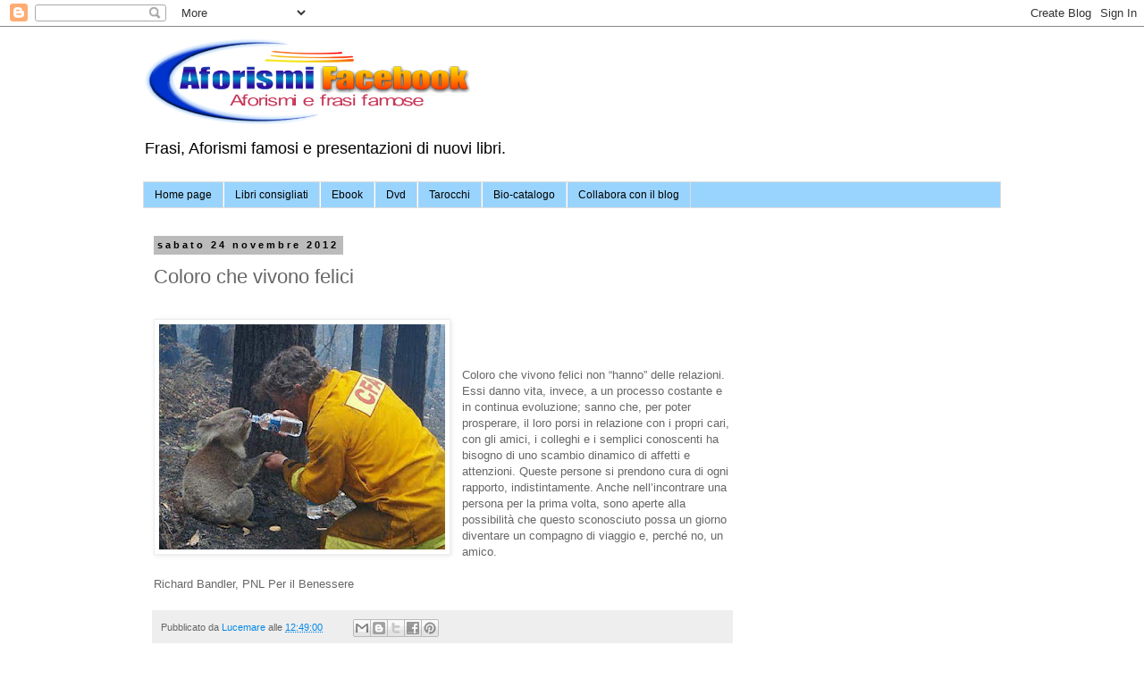

--- FILE ---
content_type: text/html; charset=UTF-8
request_url: https://aforismifacebook.blogspot.com/2012/11/coloro-che-vivono-felici.html
body_size: 18360
content:
<!DOCTYPE html>
<html class='v2' dir='ltr' lang='it'>
<head>
<link href='https://www.blogger.com/static/v1/widgets/335934321-css_bundle_v2.css' rel='stylesheet' type='text/css'/>
<meta content='width=1100' name='viewport'/>
<meta content='text/html; charset=UTF-8' http-equiv='Content-Type'/>
<meta content='blogger' name='generator'/>
<link href='https://aforismifacebook.blogspot.com/favicon.ico' rel='icon' type='image/x-icon'/>
<link href='http://aforismifacebook.blogspot.com/2012/11/coloro-che-vivono-felici.html' rel='canonical'/>
<link rel="alternate" type="application/atom+xml" title="Aforismi Facebook - Atom" href="https://aforismifacebook.blogspot.com/feeds/posts/default" />
<link rel="alternate" type="application/rss+xml" title="Aforismi Facebook - RSS" href="https://aforismifacebook.blogspot.com/feeds/posts/default?alt=rss" />
<link rel="service.post" type="application/atom+xml" title="Aforismi Facebook - Atom" href="https://www.blogger.com/feeds/8075517698368208180/posts/default" />

<link rel="alternate" type="application/atom+xml" title="Aforismi Facebook - Atom" href="https://aforismifacebook.blogspot.com/feeds/6066267668868030012/comments/default" />
<!--Can't find substitution for tag [blog.ieCssRetrofitLinks]-->
<link href='https://blogger.googleusercontent.com/img/b/R29vZ2xl/AVvXsEii_wtmEwQaTbjlB8Fv52w8yumGcgfCemL4Fiwm_cbKC6bijTmJJZCQJMclzHjPVHJq5xTO2gDpKgAZeNXKWoz7D5cl2fBOd_zu30wyZwisZW_WfOJhcrHRPmFm_yjqtjq6hhp7GRv9RDsT/s320/koala.jpg' rel='image_src'/>
<meta content='http://aforismifacebook.blogspot.com/2012/11/coloro-che-vivono-felici.html' property='og:url'/>
<meta content='Coloro che vivono felici' property='og:title'/>
<meta content='Frasi e Aforismi famosi. Potete condividere tutte le foto sulla vostra pagina facebook, semplicemente cliccando sul tasto apposito.' property='og:description'/>
<meta content='https://blogger.googleusercontent.com/img/b/R29vZ2xl/AVvXsEii_wtmEwQaTbjlB8Fv52w8yumGcgfCemL4Fiwm_cbKC6bijTmJJZCQJMclzHjPVHJq5xTO2gDpKgAZeNXKWoz7D5cl2fBOd_zu30wyZwisZW_WfOJhcrHRPmFm_yjqtjq6hhp7GRv9RDsT/w1200-h630-p-k-no-nu/koala.jpg' property='og:image'/>
<title>Aforismi Facebook: Coloro che vivono felici</title>
<style id='page-skin-1' type='text/css'><!--
/*
-----------------------------------------------
Blogger Template Style
Name:     Simple
Designer: Blogger
URL:      www.blogger.com
----------------------------------------------- */
/* Content
----------------------------------------------- */
body {
font: normal normal 12px 'Trebuchet MS', Trebuchet, Verdana, sans-serif;
color: #666666;
background: #ffffff none repeat scroll top left;
padding: 0 0 0 0;
}
html body .region-inner {
min-width: 0;
max-width: 100%;
width: auto;
}
h2 {
font-size: 22px;
}
a:link {
text-decoration:none;
color: #0788e7;
}
a:visited {
text-decoration:none;
color: #888888;
}
a:hover {
text-decoration:underline;
color: #33aaff;
}
.body-fauxcolumn-outer .fauxcolumn-inner {
background: transparent none repeat scroll top left;
_background-image: none;
}
.body-fauxcolumn-outer .cap-top {
position: absolute;
z-index: 1;
height: 400px;
width: 100%;
}
.body-fauxcolumn-outer .cap-top .cap-left {
width: 100%;
background: transparent none repeat-x scroll top left;
_background-image: none;
}
.content-outer {
-moz-box-shadow: 0 0 0 rgba(0, 0, 0, .15);
-webkit-box-shadow: 0 0 0 rgba(0, 0, 0, .15);
-goog-ms-box-shadow: 0 0 0 #333333;
box-shadow: 0 0 0 rgba(0, 0, 0, .15);
margin-bottom: 1px;
}
.content-inner {
padding: 10px 40px;
}
.content-inner {
background-color: #ffffff;
}
/* Header
----------------------------------------------- */
.header-outer {
background: rgba(0, 0, 0, 0) none repeat-x scroll 0 -400px;
_background-image: none;
}
.Header h1 {
font: normal normal 40px 'Trebuchet MS',Trebuchet,Verdana,sans-serif;
color: #000000;
text-shadow: 0 0 0 rgba(0, 0, 0, .2);
}
.Header h1 a {
color: #000000;
}
.Header .description {
font-size: 18px;
color: #000000;
}
.header-inner .Header .titlewrapper {
padding: 22px 0;
}
.header-inner .Header .descriptionwrapper {
padding: 0 0;
}
/* Tabs
----------------------------------------------- */
.tabs-inner .section:first-child {
border-top: 0 solid #dddddd;
}
.tabs-inner .section:first-child ul {
margin-top: -1px;
border-top: 1px solid #dddddd;
border-left: 1px solid #dddddd;
border-right: 1px solid #dddddd;
}
.tabs-inner .widget ul {
background: #99d4ff none repeat-x scroll 0 -800px;
_background-image: none;
border-bottom: 1px solid #dddddd;
margin-top: 0;
margin-left: -30px;
margin-right: -30px;
}
.tabs-inner .widget li a {
display: inline-block;
padding: .6em 1em;
font: normal normal 12px 'Trebuchet MS', Trebuchet, Verdana, sans-serif;
color: #000000;
border-left: 1px solid #ffffff;
border-right: 1px solid #dddddd;
}
.tabs-inner .widget li:first-child a {
border-left: none;
}
.tabs-inner .widget li.selected a, .tabs-inner .widget li a:hover {
color: #000000;
background-color: #eeeeee;
text-decoration: none;
}
/* Columns
----------------------------------------------- */
.main-outer {
border-top: 0 solid rgba(0, 0, 0, 0);
}
.fauxcolumn-left-outer .fauxcolumn-inner {
border-right: 1px solid rgba(0, 0, 0, 0);
}
.fauxcolumn-right-outer .fauxcolumn-inner {
border-left: 1px solid rgba(0, 0, 0, 0);
}
/* Headings
----------------------------------------------- */
div.widget > h2,
div.widget h2.title {
margin: 0 0 1em 0;
font: normal bold 11px 'Trebuchet MS',Trebuchet,Verdana,sans-serif;
color: #000000;
}
/* Widgets
----------------------------------------------- */
.widget .zippy {
color: #999999;
text-shadow: 2px 2px 1px rgba(0, 0, 0, .1);
}
.widget .popular-posts ul {
list-style: none;
}
/* Posts
----------------------------------------------- */
h2.date-header {
font: normal bold 11px Arial, Tahoma, Helvetica, FreeSans, sans-serif;
}
.date-header span {
background-color: #bbbbbb;
color: #000000;
padding: 0.4em;
letter-spacing: 3px;
margin: inherit;
}
.main-inner {
padding-top: 35px;
padding-bottom: 65px;
}
.main-inner .column-center-inner {
padding: 0 0;
}
.main-inner .column-center-inner .section {
margin: 0 1em;
}
.post {
margin: 0 0 45px 0;
}
h3.post-title, .comments h4 {
font: normal normal 22px 'Trebuchet MS',Trebuchet,Verdana,sans-serif;
margin: .75em 0 0;
}
.post-body {
font-size: 110%;
line-height: 1.4;
position: relative;
}
.post-body img, .post-body .tr-caption-container, .Profile img, .Image img,
.BlogList .item-thumbnail img {
padding: 2px;
background: #ffffff;
border: 1px solid #eeeeee;
-moz-box-shadow: 1px 1px 5px rgba(0, 0, 0, .1);
-webkit-box-shadow: 1px 1px 5px rgba(0, 0, 0, .1);
box-shadow: 1px 1px 5px rgba(0, 0, 0, .1);
}
.post-body img, .post-body .tr-caption-container {
padding: 5px;
}
.post-body .tr-caption-container {
color: #666666;
}
.post-body .tr-caption-container img {
padding: 0;
background: transparent;
border: none;
-moz-box-shadow: 0 0 0 rgba(0, 0, 0, .1);
-webkit-box-shadow: 0 0 0 rgba(0, 0, 0, .1);
box-shadow: 0 0 0 rgba(0, 0, 0, .1);
}
.post-header {
margin: 0 0 1.5em;
line-height: 1.6;
font-size: 90%;
}
.post-footer {
margin: 20px -2px 0;
padding: 5px 10px;
color: #666666;
background-color: #eeeeee;
border-bottom: 1px solid #eeeeee;
line-height: 1.6;
font-size: 90%;
}
#comments .comment-author {
padding-top: 1.5em;
border-top: 1px solid rgba(0, 0, 0, 0);
background-position: 0 1.5em;
}
#comments .comment-author:first-child {
padding-top: 0;
border-top: none;
}
.avatar-image-container {
margin: .2em 0 0;
}
#comments .avatar-image-container img {
border: 1px solid #eeeeee;
}
/* Comments
----------------------------------------------- */
.comments .comments-content .icon.blog-author {
background-repeat: no-repeat;
background-image: url([data-uri]);
}
.comments .comments-content .loadmore a {
border-top: 1px solid #999999;
border-bottom: 1px solid #999999;
}
.comments .comment-thread.inline-thread {
background-color: #eeeeee;
}
.comments .continue {
border-top: 2px solid #999999;
}
/* Accents
---------------------------------------------- */
.section-columns td.columns-cell {
border-left: 1px solid rgba(0, 0, 0, 0);
}
.blog-pager {
background: transparent url(//www.blogblog.com/1kt/simple/paging_dot.png) repeat-x scroll top center;
}
.blog-pager-older-link, .home-link,
.blog-pager-newer-link {
background-color: #ffffff;
padding: 5px;
}
.footer-outer {
border-top: 1px dashed #bbbbbb;
}
/* Mobile
----------------------------------------------- */
body.mobile  {
background-size: auto;
}
.mobile .body-fauxcolumn-outer {
background: transparent none repeat scroll top left;
}
.mobile .body-fauxcolumn-outer .cap-top {
background-size: 100% auto;
}
.mobile .content-outer {
-webkit-box-shadow: 0 0 3px rgba(0, 0, 0, .15);
box-shadow: 0 0 3px rgba(0, 0, 0, .15);
}
.mobile .tabs-inner .widget ul {
margin-left: 0;
margin-right: 0;
}
.mobile .post {
margin: 0;
}
.mobile .main-inner .column-center-inner .section {
margin: 0;
}
.mobile .date-header span {
padding: 0.1em 10px;
margin: 0 -10px;
}
.mobile h3.post-title {
margin: 0;
}
.mobile .blog-pager {
background: transparent none no-repeat scroll top center;
}
.mobile .footer-outer {
border-top: none;
}
.mobile .main-inner, .mobile .footer-inner {
background-color: #ffffff;
}
.mobile-index-contents {
color: #666666;
}
.mobile-link-button {
background-color: #0788e7;
}
.mobile-link-button a:link, .mobile-link-button a:visited {
color: #ffffff;
}
.mobile .tabs-inner .section:first-child {
border-top: none;
}
.mobile .tabs-inner .PageList .widget-content {
background-color: #eeeeee;
color: #000000;
border-top: 1px solid #dddddd;
border-bottom: 1px solid #dddddd;
}
.mobile .tabs-inner .PageList .widget-content .pagelist-arrow {
border-left: 1px solid #dddddd;
}

--></style>
<style id='template-skin-1' type='text/css'><!--
body {
min-width: 1040px;
}
.content-outer, .content-fauxcolumn-outer, .region-inner {
min-width: 1040px;
max-width: 1040px;
_width: 1040px;
}
.main-inner .columns {
padding-left: 0px;
padding-right: 290px;
}
.main-inner .fauxcolumn-center-outer {
left: 0px;
right: 290px;
/* IE6 does not respect left and right together */
_width: expression(this.parentNode.offsetWidth -
parseInt("0px") -
parseInt("290px") + 'px');
}
.main-inner .fauxcolumn-left-outer {
width: 0px;
}
.main-inner .fauxcolumn-right-outer {
width: 290px;
}
.main-inner .column-left-outer {
width: 0px;
right: 100%;
margin-left: -0px;
}
.main-inner .column-right-outer {
width: 290px;
margin-right: -290px;
}
#layout {
min-width: 0;
}
#layout .content-outer {
min-width: 0;
width: 800px;
}
#layout .region-inner {
min-width: 0;
width: auto;
}
body#layout div.add_widget {
padding: 8px;
}
body#layout div.add_widget a {
margin-left: 32px;
}
--></style>
<link href='https://www.blogger.com/dyn-css/authorization.css?targetBlogID=8075517698368208180&amp;zx=6af3cd57-f8d1-4675-bd96-6bbffab01031' media='none' onload='if(media!=&#39;all&#39;)media=&#39;all&#39;' rel='stylesheet'/><noscript><link href='https://www.blogger.com/dyn-css/authorization.css?targetBlogID=8075517698368208180&amp;zx=6af3cd57-f8d1-4675-bd96-6bbffab01031' rel='stylesheet'/></noscript>
<meta name='google-adsense-platform-account' content='ca-host-pub-1556223355139109'/>
<meta name='google-adsense-platform-domain' content='blogspot.com'/>

<!-- data-ad-client=ca-pub-0733069549385120 -->

</head>
<body class='loading variant-simplysimple'>
<div class='navbar section' id='navbar' name='Navbar'><div class='widget Navbar' data-version='1' id='Navbar1'><script type="text/javascript">
    function setAttributeOnload(object, attribute, val) {
      if(window.addEventListener) {
        window.addEventListener('load',
          function(){ object[attribute] = val; }, false);
      } else {
        window.attachEvent('onload', function(){ object[attribute] = val; });
      }
    }
  </script>
<div id="navbar-iframe-container"></div>
<script type="text/javascript" src="https://apis.google.com/js/platform.js"></script>
<script type="text/javascript">
      gapi.load("gapi.iframes:gapi.iframes.style.bubble", function() {
        if (gapi.iframes && gapi.iframes.getContext) {
          gapi.iframes.getContext().openChild({
              url: 'https://www.blogger.com/navbar/8075517698368208180?po\x3d6066267668868030012\x26origin\x3dhttps://aforismifacebook.blogspot.com',
              where: document.getElementById("navbar-iframe-container"),
              id: "navbar-iframe"
          });
        }
      });
    </script><script type="text/javascript">
(function() {
var script = document.createElement('script');
script.type = 'text/javascript';
script.src = '//pagead2.googlesyndication.com/pagead/js/google_top_exp.js';
var head = document.getElementsByTagName('head')[0];
if (head) {
head.appendChild(script);
}})();
</script>
</div></div>
<div class='body-fauxcolumns'>
<div class='fauxcolumn-outer body-fauxcolumn-outer'>
<div class='cap-top'>
<div class='cap-left'></div>
<div class='cap-right'></div>
</div>
<div class='fauxborder-left'>
<div class='fauxborder-right'></div>
<div class='fauxcolumn-inner'>
</div>
</div>
<div class='cap-bottom'>
<div class='cap-left'></div>
<div class='cap-right'></div>
</div>
</div>
</div>
<div class='content'>
<div class='content-fauxcolumns'>
<div class='fauxcolumn-outer content-fauxcolumn-outer'>
<div class='cap-top'>
<div class='cap-left'></div>
<div class='cap-right'></div>
</div>
<div class='fauxborder-left'>
<div class='fauxborder-right'></div>
<div class='fauxcolumn-inner'>
</div>
</div>
<div class='cap-bottom'>
<div class='cap-left'></div>
<div class='cap-right'></div>
</div>
</div>
</div>
<div class='content-outer'>
<div class='content-cap-top cap-top'>
<div class='cap-left'></div>
<div class='cap-right'></div>
</div>
<div class='fauxborder-left content-fauxborder-left'>
<div class='fauxborder-right content-fauxborder-right'></div>
<div class='content-inner'>
<header>
<div class='header-outer'>
<div class='header-cap-top cap-top'>
<div class='cap-left'></div>
<div class='cap-right'></div>
</div>
<div class='fauxborder-left header-fauxborder-left'>
<div class='fauxborder-right header-fauxborder-right'></div>
<div class='region-inner header-inner'>
<div class='header section' id='header' name='Intestazione'><div class='widget Header' data-version='1' id='Header1'>
<div id='header-inner'>
<a href='https://aforismifacebook.blogspot.com/' style='display: block'>
<img alt='Aforismi Facebook' height='105px; ' id='Header1_headerimg' src='https://blogger.googleusercontent.com/img/b/R29vZ2xl/AVvXsEg1NlWTTWoXMw7ZgINkdk2JPCnRT-FIc75OZDqP1H-_QC9SqElzKyThMPTKYb9ZXh7bIiDcb0azflvvWomxT2lBvHPx_1Y9gCsSF-e-PUVTaax00MruSGrEvYIRAez6tpRmwDqEVhqQ1LDt/s1600/aforismi.png' style='display: block' width='389px; '/>
</a>
<div class='descriptionwrapper'>
<p class='description'><span>Frasi, Aforismi famosi e presentazioni di nuovi libri.</span></p>
</div>
</div>
</div></div>
</div>
</div>
<div class='header-cap-bottom cap-bottom'>
<div class='cap-left'></div>
<div class='cap-right'></div>
</div>
</div>
</header>
<div class='tabs-outer'>
<div class='tabs-cap-top cap-top'>
<div class='cap-left'></div>
<div class='cap-right'></div>
</div>
<div class='fauxborder-left tabs-fauxborder-left'>
<div class='fauxborder-right tabs-fauxborder-right'></div>
<div class='region-inner tabs-inner'>
<div class='tabs section' id='crosscol' name='Multi-colonne'><div class='widget PageList' data-version='1' id='PageList1'>
<h2>Pagine</h2>
<div class='widget-content'>
<ul>
<li>
<a href='https://aforismifacebook.blogspot.com/'>Home page</a>
</li>
<li>
<a href='https://aforismifacebook.blogspot.com/p/blog-page.html'>Libri consigliati</a>
</li>
<li>
<a href='https://aforismifacebook.blogspot.com/p/facebook-successo-e-business-usb-book.html'>Ebook </a>
</li>
<li>
<a href='https://aforismifacebook.blogspot.com/p/dvd.html'>Dvd</a>
</li>
<li>
<a href='https://aforismifacebook.blogspot.com/p/tarocchi.html'>Tarocchi</a>
</li>
<li>
<a href='http://www.ilgiardinodeilibri.it/biocatalogo.php?pn=4132'>Bio-catalogo</a>
</li>
<li>
<a href='https://aforismifacebook.blogspot.com/p/blog-page_2.html'>Collabora con il blog</a>
</li>
</ul>
<div class='clear'></div>
</div>
</div></div>
<div class='tabs no-items section' id='crosscol-overflow' name='Cross-Column 2'></div>
</div>
</div>
<div class='tabs-cap-bottom cap-bottom'>
<div class='cap-left'></div>
<div class='cap-right'></div>
</div>
</div>
<div class='main-outer'>
<div class='main-cap-top cap-top'>
<div class='cap-left'></div>
<div class='cap-right'></div>
</div>
<div class='fauxborder-left main-fauxborder-left'>
<div class='fauxborder-right main-fauxborder-right'></div>
<div class='region-inner main-inner'>
<div class='columns fauxcolumns'>
<div class='fauxcolumn-outer fauxcolumn-center-outer'>
<div class='cap-top'>
<div class='cap-left'></div>
<div class='cap-right'></div>
</div>
<div class='fauxborder-left'>
<div class='fauxborder-right'></div>
<div class='fauxcolumn-inner'>
</div>
</div>
<div class='cap-bottom'>
<div class='cap-left'></div>
<div class='cap-right'></div>
</div>
</div>
<div class='fauxcolumn-outer fauxcolumn-left-outer'>
<div class='cap-top'>
<div class='cap-left'></div>
<div class='cap-right'></div>
</div>
<div class='fauxborder-left'>
<div class='fauxborder-right'></div>
<div class='fauxcolumn-inner'>
</div>
</div>
<div class='cap-bottom'>
<div class='cap-left'></div>
<div class='cap-right'></div>
</div>
</div>
<div class='fauxcolumn-outer fauxcolumn-right-outer'>
<div class='cap-top'>
<div class='cap-left'></div>
<div class='cap-right'></div>
</div>
<div class='fauxborder-left'>
<div class='fauxborder-right'></div>
<div class='fauxcolumn-inner'>
</div>
</div>
<div class='cap-bottom'>
<div class='cap-left'></div>
<div class='cap-right'></div>
</div>
</div>
<!-- corrects IE6 width calculation -->
<div class='columns-inner'>
<div class='column-center-outer'>
<div class='column-center-inner'>
<div class='main section' id='main' name='Principale'><div class='widget Blog' data-version='1' id='Blog1'>
<div class='blog-posts hfeed'>

          <div class="date-outer">
        
<h2 class='date-header'><span>sabato 24 novembre 2012</span></h2>

          <div class="date-posts">
        
<div class='post-outer'>
<div class='post hentry' itemscope='itemscope' itemtype='http://schema.org/BlogPosting'>
<meta content='https://blogger.googleusercontent.com/img/b/R29vZ2xl/AVvXsEii_wtmEwQaTbjlB8Fv52w8yumGcgfCemL4Fiwm_cbKC6bijTmJJZCQJMclzHjPVHJq5xTO2gDpKgAZeNXKWoz7D5cl2fBOd_zu30wyZwisZW_WfOJhcrHRPmFm_yjqtjq6hhp7GRv9RDsT/s72-c/koala.jpg' itemprop='image_url'/>
<a name='6066267668868030012'></a>
<h3 class='post-title entry-title' itemprop='name'>
Coloro che vivono felici
</h3>
<div class='post-header'>
<div class='post-header-line-1'></div>
</div>
<div class='post-body entry-content' id='post-body-6066267668868030012' itemprop='description articleBody'>
<br />
<a href="https://blogger.googleusercontent.com/img/b/R29vZ2xl/AVvXsEii_wtmEwQaTbjlB8Fv52w8yumGcgfCemL4Fiwm_cbKC6bijTmJJZCQJMclzHjPVHJq5xTO2gDpKgAZeNXKWoz7D5cl2fBOd_zu30wyZwisZW_WfOJhcrHRPmFm_yjqtjq6hhp7GRv9RDsT/s1600/koala.jpg" imageanchor="1" style="clear: left; float: left; margin-bottom: 1em; margin-right: 1em;"><img border="0" height="252" src="https://blogger.googleusercontent.com/img/b/R29vZ2xl/AVvXsEii_wtmEwQaTbjlB8Fv52w8yumGcgfCemL4Fiwm_cbKC6bijTmJJZCQJMclzHjPVHJq5xTO2gDpKgAZeNXKWoz7D5cl2fBOd_zu30wyZwisZW_WfOJhcrHRPmFm_yjqtjq6hhp7GRv9RDsT/s320/koala.jpg" width="320" /></a><span style="font-family: &quot;Trebuchet MS&quot;,sans-serif;"><br /><br /><br />Coloro che vivono felici non &#8220;hanno&#8221; delle relazioni. Essi danno vita, invece, a un processo costante e in continua evoluzione; sanno che, per poter prosperare, il loro porsi in relazione con i propri cari, con gli amici, i colleghi e i semplici conoscenti ha bisogno di uno scambio dinamico di affetti e attenzioni. Queste persone si prendono cura di ogni rapporto, indistintamente. Anche nell&#8217;incontrare una persona per la prima volta, sono aperte alla possibilità che questo sconosciuto possa un giorno diventare un compagno di viaggio e, perché no, un amico.</span><br />
<span style="font-family: &quot;Trebuchet MS&quot;,sans-serif;"><br />Richard Bandler, PNL Per il Benessere</span>
<div style='clear: both;'></div>
</div>
<div class='post-footer'>
<div class='post-footer-line post-footer-line-1'><span class='post-author vcard'>
Pubblicato da
<span class='fn' itemprop='author' itemscope='itemscope' itemtype='http://schema.org/Person'>
<meta content='https://www.blogger.com/profile/11030234949379710661' itemprop='url'/>
<meta content='8075517698368208180' itemprop='articleBody/aiaBlogId'/>
<meta content='6066267668868030012' itemprop='articleBody/aiaPostId'/>
<a href='https://www.blogger.com/profile/11030234949379710661' rel='author' title='author profile'>
<span itemprop='name'>Lucemare</span>
</a>
</span>
</span>
<span class='post-timestamp'>
alle
<meta content='https://aforismifacebook.blogspot.com/2012/11/coloro-che-vivono-felici.html' itemprop='url'/>
<a class='timestamp-link' href='https://aforismifacebook.blogspot.com/2012/11/coloro-che-vivono-felici.html' rel='bookmark' title='permanent link'><abbr class='published' itemprop='datePublished' title='2012-11-24T12:49:00+01:00'>12:49:00</abbr></a>
</span>
<span class='post-comment-link'>
</span>
<span class='post-icons'>
<span class='item-control blog-admin pid-49258834'>
<a href='https://www.blogger.com/post-edit.g?blogID=8075517698368208180&postID=6066267668868030012&from=pencil' title='Modifica post'>
<img alt='' class='icon-action' height='18' src='https://resources.blogblog.com/img/icon18_edit_allbkg.gif' width='18'/>
</a>
</span>
</span>
<div class='post-share-buttons goog-inline-block'>
<a class='goog-inline-block share-button sb-email' href='https://www.blogger.com/share-post.g?blogID=8075517698368208180&postID=6066267668868030012&target=email' target='_blank' title='Invia tramite email'><span class='share-button-link-text'>Invia tramite email</span></a><a class='goog-inline-block share-button sb-blog' href='https://www.blogger.com/share-post.g?blogID=8075517698368208180&postID=6066267668868030012&target=blog' onclick='window.open(this.href, "_blank", "height=270,width=475"); return false;' target='_blank' title='Postalo sul blog'><span class='share-button-link-text'>Postalo sul blog</span></a><a class='goog-inline-block share-button sb-twitter' href='https://www.blogger.com/share-post.g?blogID=8075517698368208180&postID=6066267668868030012&target=twitter' target='_blank' title='Condividi su X'><span class='share-button-link-text'>Condividi su X</span></a><a class='goog-inline-block share-button sb-facebook' href='https://www.blogger.com/share-post.g?blogID=8075517698368208180&postID=6066267668868030012&target=facebook' onclick='window.open(this.href, "_blank", "height=430,width=640"); return false;' target='_blank' title='Condividi su Facebook'><span class='share-button-link-text'>Condividi su Facebook</span></a><a class='goog-inline-block share-button sb-pinterest' href='https://www.blogger.com/share-post.g?blogID=8075517698368208180&postID=6066267668868030012&target=pinterest' target='_blank' title='Condividi su Pinterest'><span class='share-button-link-text'>Condividi su Pinterest</span></a>
</div>
</div>
<div class='post-footer-line post-footer-line-2'><span class='post-labels'>
Etichette:
<a href='https://aforismifacebook.blogspot.com/search/label/PNL' rel='tag'>PNL</a>
</span>
</div>
<div class='post-footer-line post-footer-line-3'><span class='post-location'>
</span>
</div>
</div>
</div>
<div class='comments' id='comments'>
<a name='comments'></a>
<h4>Nessun commento:</h4>
<div id='Blog1_comments-block-wrapper'>
<dl class='avatar-comment-indent' id='comments-block'>
</dl>
</div>
<p class='comment-footer'>
<div class='comment-form'>
<a name='comment-form'></a>
<h4 id='comment-post-message'>Posta un commento</h4>
<p>
</p>
<a href='https://www.blogger.com/comment/frame/8075517698368208180?po=6066267668868030012&hl=it&saa=85391&origin=https://aforismifacebook.blogspot.com' id='comment-editor-src'></a>
<iframe allowtransparency='true' class='blogger-iframe-colorize blogger-comment-from-post' frameborder='0' height='410px' id='comment-editor' name='comment-editor' src='' width='100%'></iframe>
<script src='https://www.blogger.com/static/v1/jsbin/2830521187-comment_from_post_iframe.js' type='text/javascript'></script>
<script type='text/javascript'>
      BLOG_CMT_createIframe('https://www.blogger.com/rpc_relay.html');
    </script>
</div>
</p>
</div>
</div>

        </div></div>
      
</div>
<div class='blog-pager' id='blog-pager'>
<span id='blog-pager-newer-link'>
<a class='blog-pager-newer-link' href='https://aforismifacebook.blogspot.com/2012/11/le-nostre-anime.html' id='Blog1_blog-pager-newer-link' title='Post più recente'>Post più recente</a>
</span>
<span id='blog-pager-older-link'>
<a class='blog-pager-older-link' href='https://aforismifacebook.blogspot.com/2012/11/il-cioccolato-che-fa-bene.html' id='Blog1_blog-pager-older-link' title='Post più vecchio'>Post più vecchio</a>
</span>
<a class='home-link' href='https://aforismifacebook.blogspot.com/'>Home page</a>
</div>
<div class='clear'></div>
<div class='post-feeds'>
<div class='feed-links'>
Iscriviti a:
<a class='feed-link' href='https://aforismifacebook.blogspot.com/feeds/6066267668868030012/comments/default' target='_blank' type='application/atom+xml'>Commenti sul post (Atom)</a>
</div>
</div>
</div></div>
</div>
</div>
<div class='column-left-outer'>
<div class='column-left-inner'>
<aside>
</aside>
</div>
</div>
<div class='column-right-outer'>
<div class='column-right-inner'>
<aside>
<div class='sidebar section' id='sidebar-right-1'><div class='widget AdSense' data-version='1' id='AdSense2'>
<div class='widget-content'>
<script type="text/javascript"><!--
google_ad_client = "ca-pub-0733069549385120";
google_ad_host = "ca-host-pub-1556223355139109";
google_ad_host_channel = "L0001";
/* aforismifacebook_sidebar-right-1_AdSense2_300x250_as */
google_ad_slot = "1544157495";
google_ad_width = 300;
google_ad_height = 250;
//-->
</script>
<script type="text/javascript"
src="//pagead2.googlesyndication.com/pagead/show_ads.js">
</script>
<div class='clear'></div>
</div>
</div><div class='widget AdSense' data-version='1' id='AdSense3'>
<div class='widget-content'>
<script type="text/javascript"><!--
google_ad_client="pub-0733069549385120";
google_ad_host="pub-1556223355139109";
google_ad_width=300;
google_ad_height=250;
google_ad_format="300x250_as";
google_ad_type="text_image";
google_ad_host_channel="0001+S0009+L0001";
google_color_border="E5FABC";
google_color_bg="E5FABC";
google_color_link="000000";
google_color_url="7A5916";
google_color_text="2C2C2C";
//--></script>
<script type="text/javascript" src="//pagead2.googlesyndication.com/pagead/show_ads.js">
</script>
<div class='clear'></div>
</div>
</div><div class='widget Translate' data-version='1' id='Translate1'>
<h2 class='title'>Traduci la pagina</h2>
<div id='google_translate_element'></div>
<script>
    function googleTranslateElementInit() {
      new google.translate.TranslateElement({
        pageLanguage: 'it',
        autoDisplay: 'true',
        layout: google.translate.TranslateElement.InlineLayout.VERTICAL
      }, 'google_translate_element');
    }
  </script>
<script src='//translate.google.com/translate_a/element.js?cb=googleTranslateElementInit'></script>
<div class='clear'></div>
</div><div class='widget Label' data-version='1' id='Label4'>
<h2>News</h2>
<div class='widget-content list-label-widget-content'>
<ul>
<li>
<a dir='ltr' href='https://aforismifacebook.blogspot.com/search/label/Eventi'>Eventi</a>
</li>
<li>
<a dir='ltr' href='https://aforismifacebook.blogspot.com/search/label/Libri%20nuovi'>Libri nuovi</a>
</li>
</ul>
<div class='clear'></div>
</div>
</div><div class='widget Label' data-version='1' id='Label1'>
<h2>Categorie</h2>
<div class='widget-content list-label-widget-content'>
<ul>
<li>
<a dir='ltr' href='https://aforismifacebook.blogspot.com/search/label/Amicizia'>Amicizia</a>
</li>
<li>
<a dir='ltr' href='https://aforismifacebook.blogspot.com/search/label/Amore'>Amore</a>
</li>
<li>
<a dir='ltr' href='https://aforismifacebook.blogspot.com/search/label/Coincidenze%20e%20caso'>Coincidenze e caso</a>
</li>
<li>
<a dir='ltr' href='https://aforismifacebook.blogspot.com/search/label/Felicit%C3%A0'>Felicità</a>
</li>
<li>
<a dir='ltr' href='https://aforismifacebook.blogspot.com/search/label/Film%20e%20attori'>Film e attori</a>
</li>
<li>
<a dir='ltr' href='https://aforismifacebook.blogspot.com/search/label/Legge%20dell%27attrazione'>Legge dell&#39;attrazione</a>
</li>
<li>
<a dir='ltr' href='https://aforismifacebook.blogspot.com/search/label/Maestri%20spirituali'>Maestri spirituali</a>
</li>
<li>
<a dir='ltr' href='https://aforismifacebook.blogspot.com/search/label/Motivazionali'>Motivazionali</a>
</li>
<li>
<a dir='ltr' href='https://aforismifacebook.blogspot.com/search/label/PNL'>PNL</a>
</li>
<li>
<a dir='ltr' href='https://aforismifacebook.blogspot.com/search/label/Pensieri%20e%20Poesie'>Pensieri e Poesie</a>
</li>
<li>
<a dir='ltr' href='https://aforismifacebook.blogspot.com/search/label/Poesie%20e%20Aforismi%20dei%20nostri%20visitatori'>Poesie e Aforismi dei nostri visitatori</a>
</li>
<li>
<a dir='ltr' href='https://aforismifacebook.blogspot.com/search/label/Proverbi%20Cinesi'>Proverbi Cinesi</a>
</li>
<li>
<a dir='ltr' href='https://aforismifacebook.blogspot.com/search/label/Religione%20e%20Spirituali'>Religione e Spirituali</a>
</li>
<li>
<a dir='ltr' href='https://aforismifacebook.blogspot.com/search/label/Saggezza'>Saggezza</a>
</li>
<li>
<a dir='ltr' href='https://aforismifacebook.blogspot.com/search/label/Scrittori%20e%20Filosofi'>Scrittori e Filosofi</a>
</li>
<li>
<a dir='ltr' href='https://aforismifacebook.blogspot.com/search/label/Sofferenza%20e%20tristezza'>Sofferenza e tristezza</a>
</li>
<li>
<a dir='ltr' href='https://aforismifacebook.blogspot.com/search/label/Storie%20e%20Racconti'>Storie e Racconti</a>
</li>
<li>
<a dir='ltr' href='https://aforismifacebook.blogspot.com/search/label/Successo'>Successo</a>
</li>
<li>
<a dir='ltr' href='https://aforismifacebook.blogspot.com/search/label/Sufi'>Sufi</a>
</li>
<li>
<a dir='ltr' href='https://aforismifacebook.blogspot.com/search/label/Tempo%20e%20spazio'>Tempo e spazio</a>
</li>
<li>
<a dir='ltr' href='https://aforismifacebook.blogspot.com/search/label/Varie'>Varie</a>
</li>
<li>
<a dir='ltr' href='https://aforismifacebook.blogspot.com/search/label/Vita'>Vita</a>
</li>
<li>
<a dir='ltr' href='https://aforismifacebook.blogspot.com/search/label/Zen'>Zen</a>
</li>
</ul>
<div class='clear'></div>
</div>
</div><div class='widget AdSense' data-version='1' id='AdSense1'>
<div class='widget-content'>
<script type="text/javascript"><!--
google_ad_client="pub-0733069549385120";
google_ad_host="pub-1556223355139109";
google_ad_width=200;
google_ad_height=90;
google_ad_format="200x90_0ads_al_s";
google_ad_host_channel="0001+S0016+L0001";
google_color_border="E5FABC";
google_color_bg="E5FABC";
google_color_link="005DEB";
google_color_url="005DEB";
google_color_text="3F3F3F";
//--></script>
<script type="text/javascript" src="//pagead2.googlesyndication.com/pagead/show_ads.js">
</script>
<div class='clear'></div>
</div>
</div><div class='widget Label' data-version='1' id='Label2'>
<h2>Autori</h2>
<div class='widget-content list-label-widget-content'>
<ul>
<li>
<a dir='ltr' href='https://aforismifacebook.blogspot.com/search/label/Albert%20Einstein'>Albert Einstein</a>
</li>
<li>
<a dir='ltr' href='https://aforismifacebook.blogspot.com/search/label/Anthony%20De%20Mello'>Anthony De Mello</a>
</li>
<li>
<a dir='ltr' href='https://aforismifacebook.blogspot.com/search/label/Anthony%20Robbins'>Anthony Robbins</a>
</li>
<li>
<a dir='ltr' href='https://aforismifacebook.blogspot.com/search/label/Aristotele'>Aristotele</a>
</li>
<li>
<a dir='ltr' href='https://aforismifacebook.blogspot.com/search/label/Arthur%20Schopenhauer'>Arthur Schopenhauer</a>
</li>
<li>
<a dir='ltr' href='https://aforismifacebook.blogspot.com/search/label/Banana%20Yoshimoto'>Banana Yoshimoto</a>
</li>
<li>
<a dir='ltr' href='https://aforismifacebook.blogspot.com/search/label/Bruce%20Lee'>Bruce Lee</a>
</li>
<li>
<a dir='ltr' href='https://aforismifacebook.blogspot.com/search/label/Bruce%20Lipton'>Bruce Lipton</a>
</li>
<li>
<a dir='ltr' href='https://aforismifacebook.blogspot.com/search/label/Buddha'>Buddha</a>
</li>
<li>
<a dir='ltr' href='https://aforismifacebook.blogspot.com/search/label/Carl%20Gustav%20Jung'>Carl Gustav Jung</a>
</li>
<li>
<a dir='ltr' href='https://aforismifacebook.blogspot.com/search/label/Carlos%20Casteneda'>Carlos Casteneda</a>
</li>
<li>
<a dir='ltr' href='https://aforismifacebook.blogspot.com/search/label/Charlie%20Chaplin'>Charlie Chaplin</a>
</li>
<li>
<a dir='ltr' href='https://aforismifacebook.blogspot.com/search/label/Confucio'>Confucio</a>
</li>
<li>
<a dir='ltr' href='https://aforismifacebook.blogspot.com/search/label/Daisaku%20Ikeda'>Daisaku Ikeda</a>
</li>
<li>
<a dir='ltr' href='https://aforismifacebook.blogspot.com/search/label/Dalai%20Lama'>Dalai Lama</a>
</li>
<li>
<a dir='ltr' href='https://aforismifacebook.blogspot.com/search/label/Deepak%20Chopra'>Deepak Chopra</a>
</li>
<li>
<a dir='ltr' href='https://aforismifacebook.blogspot.com/search/label/Don%20Miguel%20Ruiz'>Don Miguel Ruiz</a>
</li>
<li>
<a dir='ltr' href='https://aforismifacebook.blogspot.com/search/label/Eckhart%20Tolle'>Eckhart Tolle</a>
</li>
<li>
<a dir='ltr' href='https://aforismifacebook.blogspot.com/search/label/Epitteto'>Epitteto</a>
</li>
<li>
<a dir='ltr' href='https://aforismifacebook.blogspot.com/search/label/Gandhi'>Gandhi</a>
</li>
<li>
<a dir='ltr' href='https://aforismifacebook.blogspot.com/search/label/Ges%C3%B9%20di%20Nazareth'>Gesù di Nazareth</a>
</li>
<li>
<a dir='ltr' href='https://aforismifacebook.blogspot.com/search/label/Giordano%20Bruno'>Giordano Bruno</a>
</li>
<li>
<a dir='ltr' href='https://aforismifacebook.blogspot.com/search/label/Gurdjieff'>Gurdjieff</a>
</li>
<li>
<a dir='ltr' href='https://aforismifacebook.blogspot.com/search/label/Henry%20Ford'>Henry Ford</a>
</li>
<li>
<a dir='ltr' href='https://aforismifacebook.blogspot.com/search/label/Hermann%20Hesse'>Hermann Hesse</a>
</li>
<li>
<a dir='ltr' href='https://aforismifacebook.blogspot.com/search/label/Jiddu%20Krishnamurti'>Jiddu Krishnamurti</a>
</li>
<li>
<a dir='ltr' href='https://aforismifacebook.blogspot.com/search/label/Karl%20Gustav%20Jung'>Karl Gustav Jung</a>
</li>
<li>
<a dir='ltr' href='https://aforismifacebook.blogspot.com/search/label/Khalil%20Gibran'>Khalil Gibran</a>
</li>
<li>
<a dir='ltr' href='https://aforismifacebook.blogspot.com/search/label/Lao%20Tzu'>Lao Tzu</a>
</li>
<li>
<a dir='ltr' href='https://aforismifacebook.blogspot.com/search/label/Leo%20Buscaglia'>Leo Buscaglia</a>
</li>
<li>
<a dir='ltr' href='https://aforismifacebook.blogspot.com/search/label/Louise%20L.%20Hay'>Louise L. Hay</a>
</li>
<li>
<a dir='ltr' href='https://aforismifacebook.blogspot.com/search/label/Michael%20B.%20Beckwith'>Michael B. Beckwith</a>
</li>
<li>
<a dir='ltr' href='https://aforismifacebook.blogspot.com/search/label/Michael%20Talbot'>Michael Talbot</a>
</li>
<li>
<a dir='ltr' href='https://aforismifacebook.blogspot.com/search/label/Neale%20Donald%20Walsh'>Neale Donald Walsh</a>
</li>
<li>
<a dir='ltr' href='https://aforismifacebook.blogspot.com/search/label/Nisargadatta%20Maharaj'>Nisargadatta Maharaj</a>
</li>
<li>
<a dir='ltr' href='https://aforismifacebook.blogspot.com/search/label/Norman%20Vincent%20Peal'>Norman Vincent Peal</a>
</li>
<li>
<a dir='ltr' href='https://aforismifacebook.blogspot.com/search/label/Oscar%20Wilde'>Oscar Wilde</a>
</li>
<li>
<a dir='ltr' href='https://aforismifacebook.blogspot.com/search/label/Osho%20Rajneesh'>Osho Rajneesh</a>
</li>
<li>
<a dir='ltr' href='https://aforismifacebook.blogspot.com/search/label/Pablo%20Neruda'>Pablo Neruda</a>
</li>
<li>
<a dir='ltr' href='https://aforismifacebook.blogspot.com/search/label/Paracelso'>Paracelso</a>
</li>
<li>
<a dir='ltr' href='https://aforismifacebook.blogspot.com/search/label/Paramahamsa%20Prajnanananda'>Paramahamsa Prajnanananda</a>
</li>
<li>
<a dir='ltr' href='https://aforismifacebook.blogspot.com/search/label/Paramahansa%20Yogananda'>Paramahansa Yogananda</a>
</li>
<li>
<a dir='ltr' href='https://aforismifacebook.blogspot.com/search/label/Paulo%20Coelho'>Paulo Coelho</a>
</li>
<li>
<a dir='ltr' href='https://aforismifacebook.blogspot.com/search/label/Plutarco'>Plutarco</a>
</li>
<li>
<a dir='ltr' href='https://aforismifacebook.blogspot.com/search/label/Rabindranath%20Tagore'>Rabindranath Tagore</a>
</li>
<li>
<a dir='ltr' href='https://aforismifacebook.blogspot.com/search/label/Richard%20Bach'>Richard Bach</a>
</li>
<li>
<a dir='ltr' href='https://aforismifacebook.blogspot.com/search/label/Richard%20Bandler'>Richard Bandler</a>
</li>
<li>
<a dir='ltr' href='https://aforismifacebook.blogspot.com/search/label/Robert%20Hopke'>Robert Hopke</a>
</li>
<li>
<a dir='ltr' href='https://aforismifacebook.blogspot.com/search/label/Romano%20Battaglia'>Romano Battaglia</a>
</li>
<li>
<a dir='ltr' href='https://aforismifacebook.blogspot.com/search/label/Sergio%20Bambar%C3%A9n'>Sergio Bambarén</a>
</li>
<li>
<a dir='ltr' href='https://aforismifacebook.blogspot.com/search/label/Sri%20Yukteswar%20Giri'>Sri Yukteswar Giri</a>
</li>
<li>
<a dir='ltr' href='https://aforismifacebook.blogspot.com/search/label/Stephen%20Littleword'>Stephen Littleword</a>
</li>
<li>
<a dir='ltr' href='https://aforismifacebook.blogspot.com/search/label/Thich%20Nhat%20Hanh'>Thich Nhat Hanh</a>
</li>
<li>
<a dir='ltr' href='https://aforismifacebook.blogspot.com/search/label/Tiziano%20Terzani'>Tiziano Terzani</a>
</li>
<li>
<a dir='ltr' href='https://aforismifacebook.blogspot.com/search/label/Vari'>Vari</a>
</li>
<li>
<a dir='ltr' href='https://aforismifacebook.blogspot.com/search/label/William%20Shakespeare'>William Shakespeare</a>
</li>
</ul>
<div class='clear'></div>
</div>
</div><div class='widget HTML' data-version='1' id='HTML3'>
<div class='widget-content'>
<iframe src="http://cs.ilgiardinodeilibri.it/data/partner/4132/wg_auto_74.html" frameborder="0" width="180" height="1122" scrolling="no"></iframe>
</div>
<div class='clear'></div>
</div>
<div class='widget BlogArchive' data-version='1' id='BlogArchive1'>
<h2>Archivio blog</h2>
<div class='widget-content'>
<div id='ArchiveList'>
<div id='BlogArchive1_ArchiveList'>
<ul class='hierarchy'>
<li class='archivedate collapsed'>
<a class='toggle' href='javascript:void(0)'>
<span class='zippy'>

        &#9658;&#160;
      
</span>
</a>
<a class='post-count-link' href='https://aforismifacebook.blogspot.com/2014/'>
2014
</a>
<span class='post-count' dir='ltr'>(13)</span>
<ul class='hierarchy'>
<li class='archivedate collapsed'>
<a class='toggle' href='javascript:void(0)'>
<span class='zippy'>

        &#9658;&#160;
      
</span>
</a>
<a class='post-count-link' href='https://aforismifacebook.blogspot.com/2014/04/'>
aprile
</a>
<span class='post-count' dir='ltr'>(2)</span>
</li>
</ul>
<ul class='hierarchy'>
<li class='archivedate collapsed'>
<a class='toggle' href='javascript:void(0)'>
<span class='zippy'>

        &#9658;&#160;
      
</span>
</a>
<a class='post-count-link' href='https://aforismifacebook.blogspot.com/2014/03/'>
marzo
</a>
<span class='post-count' dir='ltr'>(2)</span>
</li>
</ul>
<ul class='hierarchy'>
<li class='archivedate collapsed'>
<a class='toggle' href='javascript:void(0)'>
<span class='zippy'>

        &#9658;&#160;
      
</span>
</a>
<a class='post-count-link' href='https://aforismifacebook.blogspot.com/2014/02/'>
febbraio
</a>
<span class='post-count' dir='ltr'>(5)</span>
</li>
</ul>
<ul class='hierarchy'>
<li class='archivedate collapsed'>
<a class='toggle' href='javascript:void(0)'>
<span class='zippy'>

        &#9658;&#160;
      
</span>
</a>
<a class='post-count-link' href='https://aforismifacebook.blogspot.com/2014/01/'>
gennaio
</a>
<span class='post-count' dir='ltr'>(4)</span>
</li>
</ul>
</li>
</ul>
<ul class='hierarchy'>
<li class='archivedate collapsed'>
<a class='toggle' href='javascript:void(0)'>
<span class='zippy'>

        &#9658;&#160;
      
</span>
</a>
<a class='post-count-link' href='https://aforismifacebook.blogspot.com/2013/'>
2013
</a>
<span class='post-count' dir='ltr'>(153)</span>
<ul class='hierarchy'>
<li class='archivedate collapsed'>
<a class='toggle' href='javascript:void(0)'>
<span class='zippy'>

        &#9658;&#160;
      
</span>
</a>
<a class='post-count-link' href='https://aforismifacebook.blogspot.com/2013/12/'>
dicembre
</a>
<span class='post-count' dir='ltr'>(6)</span>
</li>
</ul>
<ul class='hierarchy'>
<li class='archivedate collapsed'>
<a class='toggle' href='javascript:void(0)'>
<span class='zippy'>

        &#9658;&#160;
      
</span>
</a>
<a class='post-count-link' href='https://aforismifacebook.blogspot.com/2013/11/'>
novembre
</a>
<span class='post-count' dir='ltr'>(7)</span>
</li>
</ul>
<ul class='hierarchy'>
<li class='archivedate collapsed'>
<a class='toggle' href='javascript:void(0)'>
<span class='zippy'>

        &#9658;&#160;
      
</span>
</a>
<a class='post-count-link' href='https://aforismifacebook.blogspot.com/2013/10/'>
ottobre
</a>
<span class='post-count' dir='ltr'>(8)</span>
</li>
</ul>
<ul class='hierarchy'>
<li class='archivedate collapsed'>
<a class='toggle' href='javascript:void(0)'>
<span class='zippy'>

        &#9658;&#160;
      
</span>
</a>
<a class='post-count-link' href='https://aforismifacebook.blogspot.com/2013/09/'>
settembre
</a>
<span class='post-count' dir='ltr'>(7)</span>
</li>
</ul>
<ul class='hierarchy'>
<li class='archivedate collapsed'>
<a class='toggle' href='javascript:void(0)'>
<span class='zippy'>

        &#9658;&#160;
      
</span>
</a>
<a class='post-count-link' href='https://aforismifacebook.blogspot.com/2013/08/'>
agosto
</a>
<span class='post-count' dir='ltr'>(4)</span>
</li>
</ul>
<ul class='hierarchy'>
<li class='archivedate collapsed'>
<a class='toggle' href='javascript:void(0)'>
<span class='zippy'>

        &#9658;&#160;
      
</span>
</a>
<a class='post-count-link' href='https://aforismifacebook.blogspot.com/2013/07/'>
luglio
</a>
<span class='post-count' dir='ltr'>(6)</span>
</li>
</ul>
<ul class='hierarchy'>
<li class='archivedate collapsed'>
<a class='toggle' href='javascript:void(0)'>
<span class='zippy'>

        &#9658;&#160;
      
</span>
</a>
<a class='post-count-link' href='https://aforismifacebook.blogspot.com/2013/06/'>
giugno
</a>
<span class='post-count' dir='ltr'>(11)</span>
</li>
</ul>
<ul class='hierarchy'>
<li class='archivedate collapsed'>
<a class='toggle' href='javascript:void(0)'>
<span class='zippy'>

        &#9658;&#160;
      
</span>
</a>
<a class='post-count-link' href='https://aforismifacebook.blogspot.com/2013/05/'>
maggio
</a>
<span class='post-count' dir='ltr'>(11)</span>
</li>
</ul>
<ul class='hierarchy'>
<li class='archivedate collapsed'>
<a class='toggle' href='javascript:void(0)'>
<span class='zippy'>

        &#9658;&#160;
      
</span>
</a>
<a class='post-count-link' href='https://aforismifacebook.blogspot.com/2013/04/'>
aprile
</a>
<span class='post-count' dir='ltr'>(17)</span>
</li>
</ul>
<ul class='hierarchy'>
<li class='archivedate collapsed'>
<a class='toggle' href='javascript:void(0)'>
<span class='zippy'>

        &#9658;&#160;
      
</span>
</a>
<a class='post-count-link' href='https://aforismifacebook.blogspot.com/2013/03/'>
marzo
</a>
<span class='post-count' dir='ltr'>(20)</span>
</li>
</ul>
<ul class='hierarchy'>
<li class='archivedate collapsed'>
<a class='toggle' href='javascript:void(0)'>
<span class='zippy'>

        &#9658;&#160;
      
</span>
</a>
<a class='post-count-link' href='https://aforismifacebook.blogspot.com/2013/02/'>
febbraio
</a>
<span class='post-count' dir='ltr'>(26)</span>
</li>
</ul>
<ul class='hierarchy'>
<li class='archivedate collapsed'>
<a class='toggle' href='javascript:void(0)'>
<span class='zippy'>

        &#9658;&#160;
      
</span>
</a>
<a class='post-count-link' href='https://aforismifacebook.blogspot.com/2013/01/'>
gennaio
</a>
<span class='post-count' dir='ltr'>(30)</span>
</li>
</ul>
</li>
</ul>
<ul class='hierarchy'>
<li class='archivedate expanded'>
<a class='toggle' href='javascript:void(0)'>
<span class='zippy toggle-open'>

        &#9660;&#160;
      
</span>
</a>
<a class='post-count-link' href='https://aforismifacebook.blogspot.com/2012/'>
2012
</a>
<span class='post-count' dir='ltr'>(352)</span>
<ul class='hierarchy'>
<li class='archivedate collapsed'>
<a class='toggle' href='javascript:void(0)'>
<span class='zippy'>

        &#9658;&#160;
      
</span>
</a>
<a class='post-count-link' href='https://aforismifacebook.blogspot.com/2012/12/'>
dicembre
</a>
<span class='post-count' dir='ltr'>(90)</span>
</li>
</ul>
<ul class='hierarchy'>
<li class='archivedate expanded'>
<a class='toggle' href='javascript:void(0)'>
<span class='zippy toggle-open'>

        &#9660;&#160;
      
</span>
</a>
<a class='post-count-link' href='https://aforismifacebook.blogspot.com/2012/11/'>
novembre
</a>
<span class='post-count' dir='ltr'>(98)</span>
<ul class='posts'>
<li><a href='https://aforismifacebook.blogspot.com/2012/11/emozioni-negative.html'>Emozioni negative</a></li>
<li><a href='https://aforismifacebook.blogspot.com/2012/11/puoi-guarire-la-tua-vita.html'>Puoi guarire la tua vita</a></li>
<li><a href='https://aforismifacebook.blogspot.com/2012/11/lanima-che-cammina-sul-mio-sentiero.html'>L&#39;anima che cammina sul mio sentiero</a></li>
<li><a href='https://aforismifacebook.blogspot.com/2012/11/lenergia.html'>L&#39;energia</a></li>
<li><a href='https://aforismifacebook.blogspot.com/2012/11/non-possiamo-mai-giudicare-le-vite.html'>Non possiamo mai giudicare le vite degli altri</a></li>
<li><a href='https://aforismifacebook.blogspot.com/2012/11/le-paure.html'>Le paure</a></li>
<li><a href='https://aforismifacebook.blogspot.com/2012/11/un-tocco-delicato.html'>Un tocco delicato</a></li>
<li><a href='https://aforismifacebook.blogspot.com/2012/11/guardano-ma-in-realta-non-vedono.html'>Guardano, ma in realtà non vedono.</a></li>
<li><a href='https://aforismifacebook.blogspot.com/2012/11/nella-magia-e-nella-vita.html'>Nella magia  e nella vita</a></li>
<li><a href='https://aforismifacebook.blogspot.com/2012/11/non-rimandare-niente.html'>Non rimandare niente</a></li>
<li><a href='https://aforismifacebook.blogspot.com/2012/11/i-problemi-nascono-allinterno-di-noi.html'>I problemi nascono all&#8217;interno di noi</a></li>
<li><a href='https://aforismifacebook.blogspot.com/2012/11/le-relazioni-ci-cambiano.html'>Le relazioni ci cambiano</a></li>
<li><a href='https://aforismifacebook.blogspot.com/2012/11/la-risposta-e-la-domanda.html'>La risposta è la domanda</a></li>
<li><a href='https://aforismifacebook.blogspot.com/2012/11/i-nostri-sensi-non-sono-separati.html'>I nostri sensi non sono separati</a></li>
<li><a href='https://aforismifacebook.blogspot.com/2012/11/chi-guarda-allinterno-si-sveglia.html'>Chi guarda all&#8217;interno si sveglia</a></li>
<li><a href='https://aforismifacebook.blogspot.com/2012/11/grazie.html'>GRAZIE</a></li>
<li><a href='https://aforismifacebook.blogspot.com/2012/11/molte-volte-avevo-fantasticato-sul-mio_26.html'>Molte volte avevo fantasticato sul mio futuro</a></li>
<li><a href='https://aforismifacebook.blogspot.com/2012/11/dite-e-faticoso-frequentare-bambini.html'>Dite: &quot;è faticoso frequentare bambini&quot;.</a></li>
<li><a href='https://aforismifacebook.blogspot.com/2012/11/ai-piedi-del-maestro.html'>Ai Piedi del Maestro</a></li>
<li><a href='https://aforismifacebook.blogspot.com/2012/11/colui-che-non-sa-niente.html'>Colui che non sa niente</a></li>
<li><a href='https://aforismifacebook.blogspot.com/2012/11/osho-lamore-e-un-vino.html'>Osho, L&#39;amore è un vino</a></li>
<li><a href='https://aforismifacebook.blogspot.com/2012/11/paura-di-te-stesso.html'>Paura di te stesso</a></li>
<li><a href='https://aforismifacebook.blogspot.com/2012/11/limportante-e-mettersi-in-cammino.html'>L&#8217;importante è mettersi in cammino</a></li>
<li><a href='https://aforismifacebook.blogspot.com/2012/11/che-senso-ha-la-tristezza.html'>Che senso ha la tristezza?</a></li>
<li><a href='https://aforismifacebook.blogspot.com/2012/11/la-bellezza_24.html'>La bellezza</a></li>
<li><a href='https://aforismifacebook.blogspot.com/2012/11/le-nostre-anime.html'>Le nostre anime</a></li>
<li><a href='https://aforismifacebook.blogspot.com/2012/11/coloro-che-vivono-felici.html'>Coloro che vivono felici</a></li>
<li><a href='https://aforismifacebook.blogspot.com/2012/11/il-cioccolato-che-fa-bene.html'>Il Cioccolato che fa Bene!</a></li>
<li><a href='https://aforismifacebook.blogspot.com/2012/11/le-idee.html'>Le idee</a></li>
<li><a href='https://aforismifacebook.blogspot.com/2012/11/quando-conoscerete-voi-stessi.html'>Quando conoscerete voi stessi</a></li>
<li><a href='https://aforismifacebook.blogspot.com/2012/11/consapevolezza.html'>Consapevolezza</a></li>
<li><a href='https://aforismifacebook.blogspot.com/2012/11/ogni-essere-umano-vive-il-proprio.html'>Ogni essere umano vive il proprio desiderio</a></li>
<li><a href='https://aforismifacebook.blogspot.com/2012/11/al-di-la-della-paura.html'>Al di là della paura</a></li>
<li><a href='https://aforismifacebook.blogspot.com/2012/11/siamo-divini.html'>Siamo Divini</a></li>
<li><a href='https://aforismifacebook.blogspot.com/2012/11/dentro-il-tuo-cuore.html'>Dentro il tuo cuore</a></li>
<li><a href='https://aforismifacebook.blogspot.com/2012/11/la-nostra-serenita.html'>La nostra serenità</a></li>
<li><a href='https://aforismifacebook.blogspot.com/2012/11/insieme-per-sempre.html'>Insieme per sempre</a></li>
<li><a href='https://aforismifacebook.blogspot.com/2012/11/creare-la-felicita.html'>Creare la felicità</a></li>
<li><a href='https://aforismifacebook.blogspot.com/2012/11/gli-angeli-amano-tutti.html'>Gli angeli amano tutti</a></li>
<li><a href='https://aforismifacebook.blogspot.com/2012/11/quando-non-siete-sicuri-di-cosa-fare.html'>Quando non siete sicuri di cosa fare</a></li>
<li><a href='https://aforismifacebook.blogspot.com/2012/11/credente-o-scettico.html'>Credente o scettico</a></li>
<li><a href='https://aforismifacebook.blogspot.com/2012/11/la-tua-voce-interiore.html'>La tua voce interiore</a></li>
<li><a href='https://aforismifacebook.blogspot.com/2012/11/mezzi-e-fini.html'>Mezzi e fini</a></li>
<li><a href='https://aforismifacebook.blogspot.com/2012/11/il-libero-arbitrio.html'>Il libero arbitrio</a></li>
<li><a href='https://aforismifacebook.blogspot.com/2012/11/tempo.html'>Tempo</a></li>
<li><a href='https://aforismifacebook.blogspot.com/2012/11/il-manoscritto-ritrovato-di-accra.html'>Il manoscritto ritrovato di Accra</a></li>
<li><a href='https://aforismifacebook.blogspot.com/2012/11/gli-angeli-non-giudicano.html'>Gli angeli non giudicano</a></li>
<li><a href='https://aforismifacebook.blogspot.com/2012/11/la-rosa-di-gerico.html'>La rosa di Gerico</a></li>
<li><a href='https://aforismifacebook.blogspot.com/2012/11/lamore-e-la-paura.html'>L&#39;amore e la paura</a></li>
<li><a href='https://aforismifacebook.blogspot.com/2012/11/il-bambino-che-ce-in-te.html'>Il bambino che c&#39;è in te</a></li>
<li><a href='https://aforismifacebook.blogspot.com/2012/11/quando-uno-ride.html'>Quando uno ride</a></li>
<li><a href='https://aforismifacebook.blogspot.com/2012/11/mai-troppo-folle.html'>Mai troppo folle</a></li>
<li><a href='https://aforismifacebook.blogspot.com/2012/11/momenti-dinfelicita.html'>Momenti d&#39;infelicità</a></li>
<li><a href='https://aforismifacebook.blogspot.com/2012/11/la-bellezza.html'>La bellezza</a></li>
<li><a href='https://aforismifacebook.blogspot.com/2012/11/chiedi-e-ti-sara-dato.html'>Chiedi e ti Sarà Dato</a></li>
<li><a href='https://aforismifacebook.blogspot.com/2012/11/la-felicita.html'>La felicità</a></li>
<li><a href='https://aforismifacebook.blogspot.com/2012/11/la-forza-irresistibile.html'>la forza irresistibile</a></li>
<li><a href='https://aforismifacebook.blogspot.com/2012/11/il-tuo-silenzio.html'>Il tuo silenzio</a></li>
<li><a href='https://aforismifacebook.blogspot.com/2012/11/il-respiro.html'>Il respiro</a></li>
<li><a href='https://aforismifacebook.blogspot.com/2012/11/quelli-che-non-hanno-timore.html'>Quelli che non hanno timore</a></li>
<li><a href='https://aforismifacebook.blogspot.com/2012/11/la-vita.html'>La vita</a></li>
<li><a href='https://aforismifacebook.blogspot.com/2012/11/le-decisioni-sono.html'>Le decisioni</a></li>
<li><a href='https://aforismifacebook.blogspot.com/2012/11/il-nostro-compito.html'>Il nostro compito</a></li>
<li><a href='https://aforismifacebook.blogspot.com/2012/11/non-sprecare-questa-vita.html'>Non Sprecare questa Vita</a></li>
<li><a href='https://aforismifacebook.blogspot.com/2012/11/le-nostre-catene.html'>Le nostre catene</a></li>
<li><a href='https://aforismifacebook.blogspot.com/2012/11/non-lasciarti-ingannare-dallo.html'>Non lasciarti ingannare dallo spettacolo esteriore</a></li>
<li><a href='https://aforismifacebook.blogspot.com/2012/11/reality-transurfing-le-regole-dello.html'>Reality Transurfing - Le Regole dello Specchio</a></li>
<li><a href='https://aforismifacebook.blogspot.com/2012/11/linconscio-per-amico.html'>L&#8217;Inconscio per amico</a></li>
<li><a href='https://aforismifacebook.blogspot.com/2012/11/la-rivoluzione-dentro-di-te.html'>La rivoluzione dentro di te</a></li>
<li><a href='https://aforismifacebook.blogspot.com/2012/11/rendersi-felici-e-fortunati.html'>Rendersi Felici e Fortunati</a></li>
<li><a href='https://aforismifacebook.blogspot.com/2012/11/voglio-sapere-che-cosa-voglio.html'>Voglio sapere che cosa voglio</a></li>
<li><a href='https://aforismifacebook.blogspot.com/2012/11/attrarre-la-prosperita.html'>Attrarre la prosperità</a></li>
<li><a href='https://aforismifacebook.blogspot.com/2012/11/non-lamentarti.html'>Non lamentarti</a></li>
<li><a href='https://aforismifacebook.blogspot.com/2012/11/autobiografia-di-uno-yogi.html'>Autobiografia di uno Yogi</a></li>
<li><a href='https://aforismifacebook.blogspot.com/2012/11/la-fede.html'>La fede</a></li>
<li><a href='https://aforismifacebook.blogspot.com/2012/11/la-personalita-vissuta.html'>La personalità vissuta</a></li>
<li><a href='https://aforismifacebook.blogspot.com/2012/11/sta-zitto-smettila-di-lamentarti-e.html'>Sta&#39; Zitto, Smettila di Lamentarti e Datti una Mossa!</a></li>
<li><a href='https://aforismifacebook.blogspot.com/2012/11/la-struttura-delluniverso.html'>La struttura dell&#39;universo</a></li>
<li><a href='https://aforismifacebook.blogspot.com/2012/11/tu-viandante-delluniverso.html'>Tu viandante dell&#8217;universo</a></li>
<li><a href='https://aforismifacebook.blogspot.com/2012/11/amare-e-linnocenza-eterna.html'>Amare e&#768; l&#39;innocenza eterna</a></li>
<li><a href='https://aforismifacebook.blogspot.com/2012/11/il-mondo-e-dato-in-una-sola-volta.html'>Il mondo e&#768; dato in una sola volta</a></li>
<li><a href='https://aforismifacebook.blogspot.com/2012/11/astensione-dal-giudizio.html'>Astensione dal giudizio</a></li>
<li><a href='https://aforismifacebook.blogspot.com/2012/11/cosi-come-sei.html'>Così come sei</a></li>
<li><a href='https://aforismifacebook.blogspot.com/2012/11/le-7-chiavi-della-felicita.html'>Le 7 Chiavi della Felicità</a></li>
<li><a href='https://aforismifacebook.blogspot.com/2012/11/regalare-un-sorriso.html'>Regalare un sorriso</a></li>
<li><a href='https://aforismifacebook.blogspot.com/2012/11/beati-coloro-che.html'>Beati coloro che..</a></li>
<li><a href='https://aforismifacebook.blogspot.com/2012/11/il-caos-e-la-realta.html'>Il caos è la realtà</a></li>
<li><a href='https://aforismifacebook.blogspot.com/2012/11/l-impossibile.html'>L&#39; impossibile</a></li>
<li><a href='https://aforismifacebook.blogspot.com/2012/11/non-lasciatevi-condizionare-dagli.html'>Non lasciatevi condizionare dagli sciocchi</a></li>
<li><a href='https://aforismifacebook.blogspot.com/2012/11/guida-la-mente.html'>Guida la Mente</a></li>
<li><a href='https://aforismifacebook.blogspot.com/2012/11/un-guerriero-della-luce-conosce-i.html'>Un guerriero della luce conosce i propri difetti</a></li>
<li><a href='https://aforismifacebook.blogspot.com/2012/11/una-sola-cosa-vi-diro.html'>Una sola cosa vi dirò</a></li>
<li><a href='https://aforismifacebook.blogspot.com/2012/11/se-fossi-certo-di-non-fallire.html'>Se fossi certo di non fallire</a></li>
<li><a href='https://aforismifacebook.blogspot.com/2012/11/il-foglio-bianco.html'>Il foglio bianco</a></li>
<li><a href='https://aforismifacebook.blogspot.com/2012/11/plutarco.html'>Plutarco</a></li>
<li><a href='https://aforismifacebook.blogspot.com/2012/11/il-senso-della-vita.html'>IL SENSO DELLA VITA</a></li>
<li><a href='https://aforismifacebook.blogspot.com/2012/11/dove-non-osano-i-polli.html'>Dove non osano i polli</a></li>
<li><a href='https://aforismifacebook.blogspot.com/2012/11/la-mente-che-mente.html'>La mente che mente</a></li>
</ul>
</li>
</ul>
<ul class='hierarchy'>
<li class='archivedate collapsed'>
<a class='toggle' href='javascript:void(0)'>
<span class='zippy'>

        &#9658;&#160;
      
</span>
</a>
<a class='post-count-link' href='https://aforismifacebook.blogspot.com/2012/10/'>
ottobre
</a>
<span class='post-count' dir='ltr'>(106)</span>
</li>
</ul>
<ul class='hierarchy'>
<li class='archivedate collapsed'>
<a class='toggle' href='javascript:void(0)'>
<span class='zippy'>

        &#9658;&#160;
      
</span>
</a>
<a class='post-count-link' href='https://aforismifacebook.blogspot.com/2012/09/'>
settembre
</a>
<span class='post-count' dir='ltr'>(58)</span>
</li>
</ul>
</li>
</ul>
</div>
</div>
<div class='clear'></div>
</div>
</div><div class='widget LinkList' data-version='1' id='LinkList1'>
<h2>Link amici</h2>
<div class='widget-content'>
<ul>
<li><a href='https://www.facebook.com/pages/Monaco-guerriero/232639396790355'>Monaco guerriero</a></li>
<li><a href='http://risvegliati.altervista.org/'>Risvegliati</a></li>
<li><a href='https://www.facebook.com/pages/Anima-e-Cuore/292682274157359'>Anima e Cuore</a></li>
</ul>
<div class='clear'></div>
</div>
</div><div class='widget Followers' data-version='1' id='Followers1'>
<h2 class='title'>Lettori fissi</h2>
<div class='widget-content'>
<div id='Followers1-wrapper'>
<div style='margin-right:2px;'>
<div><script type="text/javascript" src="https://apis.google.com/js/platform.js"></script>
<div id="followers-iframe-container"></div>
<script type="text/javascript">
    window.followersIframe = null;
    function followersIframeOpen(url) {
      gapi.load("gapi.iframes", function() {
        if (gapi.iframes && gapi.iframes.getContext) {
          window.followersIframe = gapi.iframes.getContext().openChild({
            url: url,
            where: document.getElementById("followers-iframe-container"),
            messageHandlersFilter: gapi.iframes.CROSS_ORIGIN_IFRAMES_FILTER,
            messageHandlers: {
              '_ready': function(obj) {
                window.followersIframe.getIframeEl().height = obj.height;
              },
              'reset': function() {
                window.followersIframe.close();
                followersIframeOpen("https://www.blogger.com/followers/frame/8075517698368208180?colors\x3dCgt0cmFuc3BhcmVudBILdHJhbnNwYXJlbnQaByM2NjY2NjYiByMwNzg4ZTcqByNmZmZmZmYyByMwMDAwMDA6ByM2NjY2NjZCByMwNzg4ZTdKByM5OTk5OTlSByMwNzg4ZTdaC3RyYW5zcGFyZW50\x26pageSize\x3d21\x26hl\x3dit\x26origin\x3dhttps://aforismifacebook.blogspot.com");
              },
              'open': function(url) {
                window.followersIframe.close();
                followersIframeOpen(url);
              }
            }
          });
        }
      });
    }
    followersIframeOpen("https://www.blogger.com/followers/frame/8075517698368208180?colors\x3dCgt0cmFuc3BhcmVudBILdHJhbnNwYXJlbnQaByM2NjY2NjYiByMwNzg4ZTcqByNmZmZmZmYyByMwMDAwMDA6ByM2NjY2NjZCByMwNzg4ZTdKByM5OTk5OTlSByMwNzg4ZTdaC3RyYW5zcGFyZW50\x26pageSize\x3d21\x26hl\x3dit\x26origin\x3dhttps://aforismifacebook.blogspot.com");
  </script></div>
</div>
</div>
<div class='clear'></div>
</div>
</div><div class='widget PopularPosts' data-version='1' id='PopularPosts2'>
<h2>Post più popolari</h2>
<div class='widget-content popular-posts'>
<ul>
<li>
<div class='item-content'>
<div class='item-thumbnail'>
<a href='https://aforismifacebook.blogspot.com/2013/03/se-vedete-cio-che-e-piccolo-come-esso.html' target='_blank'>
<img alt='' border='0' src='https://blogger.googleusercontent.com/img/b/R29vZ2xl/AVvXsEhfMLqBzEh61ufyIvDQj-4JDnb67mrhYwbflOqVMRrUPkQ7RyOsqgjhAJP8OaoFaSfFPbDdf5LyxFkn302w2gUV4G9g4P50Qyf05t4Kz5iKYfmgwF-jrZC_5FYe-pcPSAStkiatGGoTmcQP/w72-h72-p-k-no-nu/anthony-robbins.jpg'/>
</a>
</div>
<div class='item-title'><a href='https://aforismifacebook.blogspot.com/2013/03/se-vedete-cio-che-e-piccolo-come-esso.html'>Agire Naturalmente</a></div>
<div class='item-snippet'>    Se vedete ciò che è piccolo come esso vede se stesso, e accettate ciò che è debole per la forza che ha, e vi servite di ciò che è fioco ...</div>
</div>
<div style='clear: both;'></div>
</li>
<li>
<div class='item-content'>
<div class='item-title'><a href='https://aforismifacebook.blogspot.com/2013/03/una-preghiera.html'>Una preghiera</a></div>
<div class='item-snippet'> Qualsiasi azione fatta con totalità diventa una preghiera.  Osho</div>
</div>
<div style='clear: both;'></div>
</li>
<li>
<div class='item-content'>
<div class='item-thumbnail'>
<a href='https://aforismifacebook.blogspot.com/2013/03/grazie-ti-amo-thank-you-i-love-you-cd.html' target='_blank'>
<img alt='' border='0' src='https://lh3.googleusercontent.com/blogger_img_proxy/AEn0k_v0l_VdEzsXAJZADMJMWd6ZpBdG3E_nCAnfUHGrWpqIOSAIREfzq6WdsPQGiSuHpRtaYeO9E4pW3GFZ0a9YxS3Cfz7OJyLmBYsvpBZVIRdH32JilyOh8gG5Co_3yPfPv8S0=w72-h72-p-k-no-nu'/>
</a>
</div>
<div class='item-title'><a href='https://aforismifacebook.blogspot.com/2013/03/grazie-ti-amo-thank-you-i-love-you-cd.html'>Grazie Ti Amo - Thank You I Love You (Cd Audio)</a></div>
<div class='item-snippet'>    Oggi voglio presentare questo cd audio dal titolo&quot; Grazie Ti Amo&quot;. Sarete guidati da una musica rilassante, mentre una voce ri...</div>
</div>
<div style='clear: both;'></div>
</li>
<li>
<div class='item-content'>
<div class='item-thumbnail'>
<a href='https://aforismifacebook.blogspot.com/2013/03/eat-to-live-mangiare-per-vivere.html' target='_blank'>
<img alt='' border='0' src='https://lh3.googleusercontent.com/blogger_img_proxy/AEn0k_uAwQi-rkJzdctUNkyayox-pbYRJfOG7QnVJbba65qnHvA-PJ4buSS1ZwHZiXbKtDSJDp5attRKwLreKxy3tn-4dm_-Q7RhRKaCwSCuulJxSknNDkDe8gjRgf7GWLOEnkzkHoE=w72-h72-p-k-no-nu'/>
</a>
</div>
<div class='item-title'><a href='https://aforismifacebook.blogspot.com/2013/03/eat-to-live-mangiare-per-vivere.html'>Eat To Live - Mangiare per Vivere</a></div>
<div class='item-snippet'>       Sei stanco di fare la solita dieta? Oggi puoi contare sul nuovo libro del dottor Joel Fuhrman.  Nel suo nuovo lavoro, il dottor Fuhrm...</div>
</div>
<div style='clear: both;'></div>
</li>
<li>
<div class='item-content'>
<div class='item-thumbnail'>
<a href='https://aforismifacebook.blogspot.com/2013/03/esistere-e-cambiare.html' target='_blank'>
<img alt='' border='0' src='https://blogger.googleusercontent.com/img/b/R29vZ2xl/AVvXsEjoW2GEJXQvbELaPZgwv_Znt3krCQ918codNvXR-4y483AiIzEQsfEIt2pMDy4z4TL-Ea7igwgbmZM6O5xl8A2AWgqlW-RdTTsYs6rYNdLzb0RFlYuvr9Y0sXScUhrRzW4qXiGYGGOjCHpv/w72-h72-p-k-no-nu/cambiamento2.jpg'/>
</a>
</div>
<div class='item-title'><a href='https://aforismifacebook.blogspot.com/2013/03/esistere-e-cambiare.html'>Esistere è cambiare</a></div>
<div class='item-snippet'>  Esistere è cambiare, cambiare è maturare, maturare è creare e migliorare sé stessi in un percorso senza fine. Henri Bergson</div>
</div>
<div style='clear: both;'></div>
</li>
<li>
<div class='item-content'>
<div class='item-thumbnail'>
<a href='https://aforismifacebook.blogspot.com/2013/03/perche-il-rischio-e-cosi-bello.html' target='_blank'>
<img alt='' border='0' src='https://blogger.googleusercontent.com/img/b/R29vZ2xl/AVvXsEglsDCvEXdTuR-AdBo2Y9Okl9ZfQOEsIC8cRvddv6bEmMQ_4r6gIwZpBNsVUk-UnlFQZVzUSoW0DWl5ocWL_DC5yDosQ1xhGMt-usOz8LokCpiqIz4krIGjcmV-zFTLw2ekwWStu33zn9Q2/w72-h72-p-k-no-nu/tuffo.jpg'/>
</a>
</div>
<div class='item-title'><a href='https://aforismifacebook.blogspot.com/2013/03/perche-il-rischio-e-cosi-bello.html'>Perché il rischio è così bello</a></div>
<div class='item-snippet'>  &#8220;Parliamo del rischio, perché il rischio è così bello. Ma il cambiamento e il progresso vengono solo quando siete disposti a rischiare, a ...</div>
</div>
<div style='clear: both;'></div>
</li>
<li>
<div class='item-content'>
<div class='item-thumbnail'>
<a href='https://aforismifacebook.blogspot.com/2013/03/rabbia-e-rancore.html' target='_blank'>
<img alt='' border='0' src='https://blogger.googleusercontent.com/img/b/R29vZ2xl/AVvXsEjiCOT6A4nMVxfrY1AHE3OSzRy4lASluB46vdxnOyXumcIAClpDG5uJH0LBIHxIHDDPRd9-WSFVssTeY-c385Zv9HKWGOLWCrcWNtMcI8VDFr_EtuKJlTN4PEX2cvGttEMg-mGeJ7XE8RxS/w72-h72-p-k-no-nu/rabbia.jpg'/>
</a>
</div>
<div class='item-title'><a href='https://aforismifacebook.blogspot.com/2013/03/rabbia-e-rancore.html'>Rabbia e rancore</a></div>
<div class='item-snippet'>    Non lasciare che rabbia e qualche vecchio rancore non facciano uscire ciò che di buono hai nel cuore! Olli Vincent</div>
</div>
<div style='clear: both;'></div>
</li>
<li>
<div class='item-content'>
<div class='item-thumbnail'>
<a href='https://aforismifacebook.blogspot.com/2013/03/louise-l-hay.html' target='_blank'>
<img alt='' border='0' src='https://blogger.googleusercontent.com/img/b/R29vZ2xl/AVvXsEiTHVjYawQVWPw2oi0rkiDtAq8HsOoijCduKI8dElaDYSUmYiB2mEY8II6qbZQBSHZsPWxNk7vcy-b7MnuSNjdSJ6fATRh8A7msWEr0z6HZLVTnqNDLXF3KYvjbHX_3wt_ofMfoZMYKWzNu/w72-h72-p-k-no-nu/louise-l-hay.jpeg'/>
</a>
</div>
<div class='item-title'><a href='https://aforismifacebook.blogspot.com/2013/03/louise-l-hay.html'>Louise L. Hay</a></div>
<div class='item-snippet'>    Molti di noi pensano di continuo, i pensieri ci si affollano in testa. Ma non prestiamo attenzione a quello che pensiamo. Pensiamo e bas...</div>
</div>
<div style='clear: both;'></div>
</li>
<li>
<div class='item-content'>
<div class='item-thumbnail'>
<a href='https://aforismifacebook.blogspot.com/2013/03/accetta-i-tuoi-conflitti-e-se-ne.html' target='_blank'>
<img alt='' border='0' src='https://blogger.googleusercontent.com/img/b/R29vZ2xl/AVvXsEit-qkRbh_XgfxS13-z8f_l4uB8RucxbHbKQfX54H7Yg4REmEbmoXf2F5lCbkuUBTvMvT92MW0f3fVKusIZReHsM4v6wcvP3zmBZsKOa9GpM2E2QGXR-Bti0LXjr05KyAapulundUYJoRch/w72-h72-p-k-no-nu/osho2.jpg'/>
</a>
</div>
<div class='item-title'><a href='https://aforismifacebook.blogspot.com/2013/03/accetta-i-tuoi-conflitti-e-se-ne.html'>ACCETTA I TUOI CONFLITTI, E SE NE ANDRANNO </a></div>
<div class='item-snippet'>   Hai mal di testa, accettalo: è la natura delle cose. All&#39;improvviso accade un cambiamento; se riesci ad accettare il tuo mal di testa...</div>
</div>
<div style='clear: both;'></div>
</li>
<li>
<div class='item-content'>
<div class='item-thumbnail'>
<a href='https://aforismifacebook.blogspot.com/2013/03/pinocchio-e-la-qabbalah.html' target='_blank'>
<img alt='' border='0' src='https://lh3.googleusercontent.com/blogger_img_proxy/AEn0k_uHsHBFoIHzGZdwAAbB1GHZKSCQadjMrf1AmuPLBS7SUGCcdcMVTNu1eqP-B15BuCxYy7rQ63819deBBCtrRlSpHvTnvaz3DhtnTCQgk5u0GlsZxytLP6YSpgWCjPt2tQPqKQ=w72-h72-p-k-no-nu'/>
</a>
</div>
<div class='item-title'><a href='https://aforismifacebook.blogspot.com/2013/03/pinocchio-e-la-qabbalah.html'>Pinocchio e la Qabbalah </a></div>
<div class='item-snippet'>  Pinocchio, una storia per bambini o per adulti? In questo DVD Igor Sibaldi, ci racconta la storia di Pinocchio e ce la descrive in un modo...</div>
</div>
<div style='clear: both;'></div>
</li>
</ul>
<div class='clear'></div>
</div>
</div><div class='widget HTML' data-version='1' id='HTML5'>
<div class='widget-content'>
<!-- Histats.com  START  (standard)-->
<script type="text/javascript">document.write(unescape("%3Cscript src=%27http://s10.histats.com/js15.js%27 type=%27text/javascript%27%3E%3C/script%3E"));</script>
<a href="http://www.histats.com" target="_blank" title="utenti ip tracking" ><script  type="text/javascript" >
try {Histats.start(1,2059640,4,1037,150,25,"00001000");
Histats.track_hits();} catch(err){};
</script></a>
<noscript><a href="http://www.histats.com" target="_blank"><img src="https://lh3.googleusercontent.com/blogger_img_proxy/AEn0k_vh8CTW7DJqleTJbhVLrb7xoPEYBP4TldjMBxiIuKIUbseDz1fnuHy4gVf-AHhJF0v7DcyDH9JA4hsmXW5E6i9FGJV7SGrbVyd7pNe12J4rkw=s0-d" alt="utenti ip tracking" border="0"></a></noscript>
<!-- Histats.com  END  -->
</div>
<div class='clear'></div>
</div></div>
</aside>
</div>
</div>
</div>
<div style='clear: both'></div>
<!-- columns -->
</div>
<!-- main -->
</div>
</div>
<div class='main-cap-bottom cap-bottom'>
<div class='cap-left'></div>
<div class='cap-right'></div>
</div>
</div>
<footer>
<div class='footer-outer'>
<div class='footer-cap-top cap-top'>
<div class='cap-left'></div>
<div class='cap-right'></div>
</div>
<div class='fauxborder-left footer-fauxborder-left'>
<div class='fauxborder-right footer-fauxborder-right'></div>
<div class='region-inner footer-inner'>
<div class='foot section' id='footer-1'><div class='widget HTML' data-version='1' id='HTML4'>
<div class='widget-content'>
<a href="http://www.ilgiardinodeilibri.it/?pn=4132" target="_blank">
<img src="https://lh3.googleusercontent.com/blogger_img_proxy/AEn0k_vVDK36vjCJUlp9TaHwISBlRG5s73ylwhb46tIaD1hjFFfuPyncZUsKJTVgYPI8i2p-xfOoN1CQOXT7fKmlz0y_U6Qe-7tDVo_uu3G_9-dmTfp_BqHdOMGMXGIhNnygoCVho506gM8e=s0-d" border="1" alt="Acquista Online su IlGiardinodeiLibri.it"></a>
</div>
<div class='clear'></div>
</div></div>
<table border='0' cellpadding='0' cellspacing='0' class='section-columns columns-2'>
<tbody>
<tr>
<td class='first columns-cell'>
<div class='foot no-items section' id='footer-2-1'></div>
</td>
<td class='columns-cell'>
<div class='foot no-items section' id='footer-2-2'></div>
</td>
</tr>
</tbody>
</table>
<!-- outside of the include in order to lock Attribution widget -->
<div class='foot section' id='footer-3' name='Piè di pagina'><div class='widget Attribution' data-version='1' id='Attribution1'>
<div class='widget-content' style='text-align: center;'>
Tema Semplice. Powered by <a href='https://www.blogger.com' target='_blank'>Blogger</a>.
</div>
<div class='clear'></div>
</div></div>
</div>
</div>
<div class='footer-cap-bottom cap-bottom'>
<div class='cap-left'></div>
<div class='cap-right'></div>
</div>
</div>
</footer>
<!-- content -->
</div>
</div>
<div class='content-cap-bottom cap-bottom'>
<div class='cap-left'></div>
<div class='cap-right'></div>
</div>
</div>
</div>
<script type='text/javascript'>
    window.setTimeout(function() {
        document.body.className = document.body.className.replace('loading', '');
      }, 10);
  </script>

<script type="text/javascript" src="https://www.blogger.com/static/v1/widgets/3845888474-widgets.js"></script>
<script type='text/javascript'>
window['__wavt'] = 'AOuZoY5sovGAuhY33kbG6QnQ4AvcOOVJpQ:1768831212379';_WidgetManager._Init('//www.blogger.com/rearrange?blogID\x3d8075517698368208180','//aforismifacebook.blogspot.com/2012/11/coloro-che-vivono-felici.html','8075517698368208180');
_WidgetManager._SetDataContext([{'name': 'blog', 'data': {'blogId': '8075517698368208180', 'title': 'Aforismi Facebook', 'url': 'https://aforismifacebook.blogspot.com/2012/11/coloro-che-vivono-felici.html', 'canonicalUrl': 'http://aforismifacebook.blogspot.com/2012/11/coloro-che-vivono-felici.html', 'homepageUrl': 'https://aforismifacebook.blogspot.com/', 'searchUrl': 'https://aforismifacebook.blogspot.com/search', 'canonicalHomepageUrl': 'http://aforismifacebook.blogspot.com/', 'blogspotFaviconUrl': 'https://aforismifacebook.blogspot.com/favicon.ico', 'bloggerUrl': 'https://www.blogger.com', 'hasCustomDomain': false, 'httpsEnabled': true, 'enabledCommentProfileImages': true, 'gPlusViewType': 'FILTERED_POSTMOD', 'adultContent': false, 'analyticsAccountNumber': '', 'encoding': 'UTF-8', 'locale': 'it', 'localeUnderscoreDelimited': 'it', 'languageDirection': 'ltr', 'isPrivate': false, 'isMobile': false, 'isMobileRequest': false, 'mobileClass': '', 'isPrivateBlog': false, 'isDynamicViewsAvailable': true, 'feedLinks': '\x3clink rel\x3d\x22alternate\x22 type\x3d\x22application/atom+xml\x22 title\x3d\x22Aforismi Facebook - Atom\x22 href\x3d\x22https://aforismifacebook.blogspot.com/feeds/posts/default\x22 /\x3e\n\x3clink rel\x3d\x22alternate\x22 type\x3d\x22application/rss+xml\x22 title\x3d\x22Aforismi Facebook - RSS\x22 href\x3d\x22https://aforismifacebook.blogspot.com/feeds/posts/default?alt\x3drss\x22 /\x3e\n\x3clink rel\x3d\x22service.post\x22 type\x3d\x22application/atom+xml\x22 title\x3d\x22Aforismi Facebook - Atom\x22 href\x3d\x22https://www.blogger.com/feeds/8075517698368208180/posts/default\x22 /\x3e\n\n\x3clink rel\x3d\x22alternate\x22 type\x3d\x22application/atom+xml\x22 title\x3d\x22Aforismi Facebook - Atom\x22 href\x3d\x22https://aforismifacebook.blogspot.com/feeds/6066267668868030012/comments/default\x22 /\x3e\n', 'meTag': '', 'adsenseClientId': 'ca-pub-0733069549385120', 'adsenseHostId': 'ca-host-pub-1556223355139109', 'adsenseHasAds': true, 'adsenseAutoAds': false, 'boqCommentIframeForm': true, 'loginRedirectParam': '', 'view': '', 'dynamicViewsCommentsSrc': '//www.blogblog.com/dynamicviews/4224c15c4e7c9321/js/comments.js', 'dynamicViewsScriptSrc': '//www.blogblog.com/dynamicviews/f9a985b7a2d28680', 'plusOneApiSrc': 'https://apis.google.com/js/platform.js', 'disableGComments': true, 'interstitialAccepted': false, 'sharing': {'platforms': [{'name': 'Ottieni link', 'key': 'link', 'shareMessage': 'Ottieni link', 'target': ''}, {'name': 'Facebook', 'key': 'facebook', 'shareMessage': 'Condividi in Facebook', 'target': 'facebook'}, {'name': 'Postalo sul blog', 'key': 'blogThis', 'shareMessage': 'Postalo sul blog', 'target': 'blog'}, {'name': 'X', 'key': 'twitter', 'shareMessage': 'Condividi in X', 'target': 'twitter'}, {'name': 'Pinterest', 'key': 'pinterest', 'shareMessage': 'Condividi in Pinterest', 'target': 'pinterest'}, {'name': 'Email', 'key': 'email', 'shareMessage': 'Email', 'target': 'email'}], 'disableGooglePlus': true, 'googlePlusShareButtonWidth': 0, 'googlePlusBootstrap': '\x3cscript type\x3d\x22text/javascript\x22\x3ewindow.___gcfg \x3d {\x27lang\x27: \x27it\x27};\x3c/script\x3e'}, 'hasCustomJumpLinkMessage': false, 'jumpLinkMessage': 'Continua a leggere', 'pageType': 'item', 'postId': '6066267668868030012', 'postImageThumbnailUrl': 'https://blogger.googleusercontent.com/img/b/R29vZ2xl/AVvXsEii_wtmEwQaTbjlB8Fv52w8yumGcgfCemL4Fiwm_cbKC6bijTmJJZCQJMclzHjPVHJq5xTO2gDpKgAZeNXKWoz7D5cl2fBOd_zu30wyZwisZW_WfOJhcrHRPmFm_yjqtjq6hhp7GRv9RDsT/s72-c/koala.jpg', 'postImageUrl': 'https://blogger.googleusercontent.com/img/b/R29vZ2xl/AVvXsEii_wtmEwQaTbjlB8Fv52w8yumGcgfCemL4Fiwm_cbKC6bijTmJJZCQJMclzHjPVHJq5xTO2gDpKgAZeNXKWoz7D5cl2fBOd_zu30wyZwisZW_WfOJhcrHRPmFm_yjqtjq6hhp7GRv9RDsT/s320/koala.jpg', 'pageName': 'Coloro che vivono felici', 'pageTitle': 'Aforismi Facebook: Coloro che vivono felici', 'metaDescription': ''}}, {'name': 'features', 'data': {}}, {'name': 'messages', 'data': {'edit': 'Modifica', 'linkCopiedToClipboard': 'Link copiato negli appunti.', 'ok': 'OK', 'postLink': 'Link del post'}}, {'name': 'template', 'data': {'name': 'Simple', 'localizedName': 'Semplice', 'isResponsive': false, 'isAlternateRendering': false, 'isCustom': false, 'variant': 'simplysimple', 'variantId': 'simplysimple'}}, {'name': 'view', 'data': {'classic': {'name': 'classic', 'url': '?view\x3dclassic'}, 'flipcard': {'name': 'flipcard', 'url': '?view\x3dflipcard'}, 'magazine': {'name': 'magazine', 'url': '?view\x3dmagazine'}, 'mosaic': {'name': 'mosaic', 'url': '?view\x3dmosaic'}, 'sidebar': {'name': 'sidebar', 'url': '?view\x3dsidebar'}, 'snapshot': {'name': 'snapshot', 'url': '?view\x3dsnapshot'}, 'timeslide': {'name': 'timeslide', 'url': '?view\x3dtimeslide'}, 'isMobile': false, 'title': 'Coloro che vivono felici', 'description': 'Frasi e Aforismi famosi. Potete condividere tutte le foto sulla vostra pagina facebook, semplicemente cliccando sul tasto apposito.', 'featuredImage': 'https://blogger.googleusercontent.com/img/b/R29vZ2xl/AVvXsEii_wtmEwQaTbjlB8Fv52w8yumGcgfCemL4Fiwm_cbKC6bijTmJJZCQJMclzHjPVHJq5xTO2gDpKgAZeNXKWoz7D5cl2fBOd_zu30wyZwisZW_WfOJhcrHRPmFm_yjqtjq6hhp7GRv9RDsT/s320/koala.jpg', 'url': 'https://aforismifacebook.blogspot.com/2012/11/coloro-che-vivono-felici.html', 'type': 'item', 'isSingleItem': true, 'isMultipleItems': false, 'isError': false, 'isPage': false, 'isPost': true, 'isHomepage': false, 'isArchive': false, 'isLabelSearch': false, 'postId': 6066267668868030012}}]);
_WidgetManager._RegisterWidget('_NavbarView', new _WidgetInfo('Navbar1', 'navbar', document.getElementById('Navbar1'), {}, 'displayModeFull'));
_WidgetManager._RegisterWidget('_HeaderView', new _WidgetInfo('Header1', 'header', document.getElementById('Header1'), {}, 'displayModeFull'));
_WidgetManager._RegisterWidget('_PageListView', new _WidgetInfo('PageList1', 'crosscol', document.getElementById('PageList1'), {'title': 'Pagine', 'links': [{'isCurrentPage': false, 'href': 'https://aforismifacebook.blogspot.com/', 'title': 'Home page'}, {'isCurrentPage': false, 'href': 'https://aforismifacebook.blogspot.com/p/blog-page.html', 'id': '6231066280608667481', 'title': 'Libri consigliati'}, {'isCurrentPage': false, 'href': 'https://aforismifacebook.blogspot.com/p/facebook-successo-e-business-usb-book.html', 'id': '1978898905140331616', 'title': 'Ebook '}, {'isCurrentPage': false, 'href': 'https://aforismifacebook.blogspot.com/p/dvd.html', 'id': '710229386979794224', 'title': 'Dvd'}, {'isCurrentPage': false, 'href': 'https://aforismifacebook.blogspot.com/p/tarocchi.html', 'id': '5574098916580791867', 'title': 'Tarocchi'}, {'isCurrentPage': false, 'href': 'http://www.ilgiardinodeilibri.it/biocatalogo.php?pn\x3d4132', 'title': 'Bio-catalogo'}, {'isCurrentPage': false, 'href': 'https://aforismifacebook.blogspot.com/p/blog-page_2.html', 'id': '5073643719435680621', 'title': 'Collabora con il blog'}], 'mobile': false, 'showPlaceholder': true, 'hasCurrentPage': false}, 'displayModeFull'));
_WidgetManager._RegisterWidget('_BlogView', new _WidgetInfo('Blog1', 'main', document.getElementById('Blog1'), {'cmtInteractionsEnabled': false, 'lightboxEnabled': true, 'lightboxModuleUrl': 'https://www.blogger.com/static/v1/jsbin/279375648-lbx__it.js', 'lightboxCssUrl': 'https://www.blogger.com/static/v1/v-css/828616780-lightbox_bundle.css'}, 'displayModeFull'));
_WidgetManager._RegisterWidget('_AdSenseView', new _WidgetInfo('AdSense2', 'sidebar-right-1', document.getElementById('AdSense2'), {}, 'displayModeFull'));
_WidgetManager._RegisterWidget('_AdSenseView', new _WidgetInfo('AdSense3', 'sidebar-right-1', document.getElementById('AdSense3'), {}, 'displayModeFull'));
_WidgetManager._RegisterWidget('_TranslateView', new _WidgetInfo('Translate1', 'sidebar-right-1', document.getElementById('Translate1'), {}, 'displayModeFull'));
_WidgetManager._RegisterWidget('_LabelView', new _WidgetInfo('Label4', 'sidebar-right-1', document.getElementById('Label4'), {}, 'displayModeFull'));
_WidgetManager._RegisterWidget('_LabelView', new _WidgetInfo('Label1', 'sidebar-right-1', document.getElementById('Label1'), {}, 'displayModeFull'));
_WidgetManager._RegisterWidget('_AdSenseView', new _WidgetInfo('AdSense1', 'sidebar-right-1', document.getElementById('AdSense1'), {}, 'displayModeFull'));
_WidgetManager._RegisterWidget('_LabelView', new _WidgetInfo('Label2', 'sidebar-right-1', document.getElementById('Label2'), {}, 'displayModeFull'));
_WidgetManager._RegisterWidget('_HTMLView', new _WidgetInfo('HTML3', 'sidebar-right-1', document.getElementById('HTML3'), {}, 'displayModeFull'));
_WidgetManager._RegisterWidget('_BlogArchiveView', new _WidgetInfo('BlogArchive1', 'sidebar-right-1', document.getElementById('BlogArchive1'), {'languageDirection': 'ltr', 'loadingMessage': 'Caricamento in corso\x26hellip;'}, 'displayModeFull'));
_WidgetManager._RegisterWidget('_LinkListView', new _WidgetInfo('LinkList1', 'sidebar-right-1', document.getElementById('LinkList1'), {}, 'displayModeFull'));
_WidgetManager._RegisterWidget('_FollowersView', new _WidgetInfo('Followers1', 'sidebar-right-1', document.getElementById('Followers1'), {}, 'displayModeFull'));
_WidgetManager._RegisterWidget('_PopularPostsView', new _WidgetInfo('PopularPosts2', 'sidebar-right-1', document.getElementById('PopularPosts2'), {}, 'displayModeFull'));
_WidgetManager._RegisterWidget('_HTMLView', new _WidgetInfo('HTML5', 'sidebar-right-1', document.getElementById('HTML5'), {}, 'displayModeFull'));
_WidgetManager._RegisterWidget('_HTMLView', new _WidgetInfo('HTML4', 'footer-1', document.getElementById('HTML4'), {}, 'displayModeFull'));
_WidgetManager._RegisterWidget('_AttributionView', new _WidgetInfo('Attribution1', 'footer-3', document.getElementById('Attribution1'), {}, 'displayModeFull'));
</script>
</body>
</html>

--- FILE ---
content_type: text/html; charset=utf-8
request_url: https://www.google.com/recaptcha/api2/aframe
body_size: 267
content:
<!DOCTYPE HTML><html><head><meta http-equiv="content-type" content="text/html; charset=UTF-8"></head><body><script nonce="ERRWbiJibVVgOAnhA6_mEw">/** Anti-fraud and anti-abuse applications only. See google.com/recaptcha */ try{var clients={'sodar':'https://pagead2.googlesyndication.com/pagead/sodar?'};window.addEventListener("message",function(a){try{if(a.source===window.parent){var b=JSON.parse(a.data);var c=clients[b['id']];if(c){var d=document.createElement('img');d.src=c+b['params']+'&rc='+(localStorage.getItem("rc::a")?sessionStorage.getItem("rc::b"):"");window.document.body.appendChild(d);sessionStorage.setItem("rc::e",parseInt(sessionStorage.getItem("rc::e")||0)+1);localStorage.setItem("rc::h",'1768831215884');}}}catch(b){}});window.parent.postMessage("_grecaptcha_ready", "*");}catch(b){}</script></body></html>